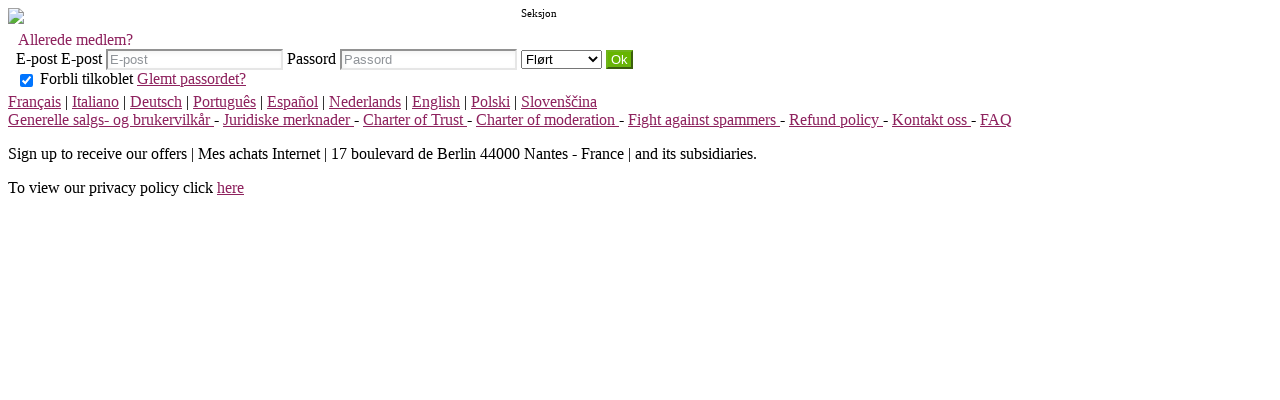

--- FILE ---
content_type: text/css;charset=UTF-8
request_url: https://rencontre.erotilink.com/light/style.php?style_id=367325&update=1638890872&v=25
body_size: 10975
content:
.AKForm.select {
  background-color: #ffffff;
  border-color: #e6e6e6;
  color: #464c55;
}
.AKForm.select .arrow {
  border-top-color: #464c55;
}
.AKForm.select .reset {
  background-color: #ffffff;
}
.AKForm.multiple .tag {
  background-color: #ffffff;
  border-color: #e6e6e6;
  color: #464c55;
}
.AKForm.multiple .tag a {
  color: #464c55;
}
.AKForm .noUi-background {
  background-color: #000000;
}
.AKForm .noUi-connect,
.AKForm .noUi-handle {
  background-color: #e6e6e6;
  color: #464c55;
}
.AKForm .noUi-handle-lower:before {
  border-right-color: #e6e6e6 !important;
}
.AKForm .noUi-handle-upper:before {
  border-left-color: #e6e6e6 !important;
}
.AKForm.range.single .noUi-handle-lower:before {
  border-top-color: #e6e6e6 !important;
}
.AKForm.checkbox {
  background-color: #ffffff;
  border-color: #e6e6e6;
  color: #464c55;
}
.AKForm.checkbox.selected {
  background-color: #ffffff;
}
.default-checkbox {
  background-color: #ffffff;
  border-color: #e6e6e6;
  color: #464c55;
}
input[type="text"],
input[type="email"],
input[type="tel"],
input[type="password"],
input[type="date"],
input[type="number"],
textarea,
.mobile-input-error {
  background-color: #ffffff;
  border-color: #e6e6e6;
  color: #464c55;
  box-shadow: inset 2px 2px 5px rgba(0, 0, 0, 0.05);
}
input[type="text"]::-webkit-input-placeholder,
input[type="email"]::-webkit-input-placeholder,
input[type="tel"]::-webkit-input-placeholder,
input[type="password"]::-webkit-input-placeholder,
input[type="date"]::-webkit-input-placeholder,
input[type="number"]::-webkit-input-placeholder,
textarea::-webkit-input-placeholder,
.mobile-input-error::-webkit-input-placeholder {
  color: rgba(70, 76, 85, 0.6);
}
input[type="text"]:-moz-placeholder,
input[type="email"]:-moz-placeholder,
input[type="tel"]:-moz-placeholder,
input[type="password"]:-moz-placeholder,
input[type="date"]:-moz-placeholder,
input[type="number"]:-moz-placeholder,
textarea:-moz-placeholder,
.mobile-input-error:-moz-placeholder {
  color: rgba(70, 76, 85, 0.6);
}
input[type="text"]::-moz-placeholder,
input[type="email"]::-moz-placeholder,
input[type="tel"]::-moz-placeholder,
input[type="password"]::-moz-placeholder,
input[type="date"]::-moz-placeholder,
input[type="number"]::-moz-placeholder,
textarea::-moz-placeholder,
.mobile-input-error::-moz-placeholder {
  color: rgba(70, 76, 85, 0.6);
}
input[type="text"]:-ms-input-placeholder,
input[type="email"]:-ms-input-placeholder,
input[type="tel"]:-ms-input-placeholder,
input[type="password"]:-ms-input-placeholder,
input[type="date"]:-ms-input-placeholder,
input[type="number"]:-ms-input-placeholder,
textarea:-ms-input-placeholder,
.mobile-input-error:-ms-input-placeholder {
  color: rgba(70, 76, 85, 0.6);
}
.description--description a {
  color: #000000;
}
body {
  background-color: #ffffff;
  color: #000000;
  background-repeat: initial;
  background-position: center top;
  background-size: initial;
}
body h1 {
  color: #000000;
}
body h2 {
  color: #8e225e;
}
body small,
body .small-color {
  color: #b6b7ba;
}
body hr {
  background-color: #ededed;
}
.link,
a,
.unlink {
  color: #8e225e;
}
.link.no-color,
a.no-color,
.unlink.no-color {
  color: #000000;
}
a {
  -webkit-transition: color 0.1s linear;
  -moz-transition: color 0.1s linear;
  -o-transition: color 0.1s linear;
  -ms-transition: color 0.1s linear;
  transition: color 0.1s linear;
}
a:not(.no-hover):hover {
  color: #933d6d;
  -webkit-transition: color 0.1s linear;
  -moz-transition: color 0.1s linear;
  -o-transition: color 0.1s linear;
  -ms-transition: color 0.1s linear;
  transition: color 0.1s linear;
}
#shortcuts-bar .nav-item a:not(.active) i {
  color: #000000;
}
#shortcuts-bar .hamburger .hamburger-box .hamburger-inner,
#shortcuts-bar .hamburger .hamburger-box .hamburger-inner:before,
#shortcuts-bar .hamburger .hamburger-box .hamburger-inner:after {
  background-color: #000000;
}
#shortcuts-bar #menu-search a {
  display: flex;
  justify-content: center;
  align-items: center;
}
#shortcuts-bar #menu-search a svg {
  height: 1.6rem;
}
#shortcuts-bar #menu-search a:not(.active) path {
  stroke: #000000;
}
#shortcuts-bar #menu-search a.active path {
  stroke: transparent;
  fill: #ff16a2;
}
#menu-bar,
.menu-bar-mobile {
  background-color: #ffffff;
  color: #000000;
  border-color: #e4e4e4;
  box-shadow: 0 0 5px rgba(0, 0, 0, 0.2);
}
#menu-bar a.menu-item,
.menu-bar-mobile a.menu-item,
#menu-bar .menu--container--general--item--title,
.menu-bar-mobile .menu--container--general--item--title,
#menu-bar .menu--container--popularity--item--title,
.menu-bar-mobile .menu--container--popularity--item--title {
  color: #000000;
}
#menu-bar .list-item--wrapper--bubble i,
.menu-bar-mobile .list-item--wrapper--bubble i {
  color: #e41e3f;
}
#menu-bar li.nav-item,
.menu-bar-mobile li.nav-item {
  border-color: #e4e4e4;
}
#menu-bar li.nav-item.active .menu-item,
.menu-bar-mobile li.nav-item.active .menu-item {
  background-color: #ececed;
  border-color: #d7d7d9;
}
#menu-bar li.nav-item.active .counter,
.menu-bar-mobile li.nav-item.active .counter {
  background-color: #ffffff;
  color: #000000;
}
#menu-bar .button,
.menu-bar-mobile .button,
#menu-bar button,
.menu-bar-mobile button {
  background-color: #ffffff;
  color: #464c55;
  border-color: #d9d9d9;
  background: -moz-linear-gradient(top, #ffffff 40%, #ededed 100%);
  background: -webkit-gradient(linear, left top, left bottom, color-stop(40%, #ffffff), color-stop(100%, #ededed));
  background: -webkit-linear-gradient(top, #ffffff 40%, 100% 100%);
  background: -o-linear-gradient(top, #ffffff 40%, #ededed 100%);
  background: -ms-linear-gradient(top, #ffffff 40%, #ededed 100%);
  background: linear-gradient(to bottom, #ffffff 40%, #ededed 100%);
  filter: progid:DXImageTransform.Microsoft.gradient(startColorstr=#ffffff, endColorstr=#ededed, GradientType=0);
}
#menu-bar .button:not(:disabled):hover,
.menu-bar-mobile .button:not(:disabled):hover,
#menu-bar button:not(:disabled):hover,
.menu-bar-mobile button:not(:disabled):hover {
  border-color: #dbdbdb;
  background: -moz-linear-gradient(top, #ffffff 40%, #dbdbdb 100%);
  background: -webkit-gradient(linear, left top, left bottom, color-stop(40%, #ffffff), color-stop(100%, #dbdbdb));
  background: -webkit-linear-gradient(top, #ffffff 40%, 100% 100%);
  background: -o-linear-gradient(top, #ffffff 40%, #dbdbdb 100%);
  background: -ms-linear-gradient(top, #ffffff 40%, #dbdbdb 100%);
  background: linear-gradient(to bottom, #ffffff 40%, #dbdbdb 100%);
  filter: progid:DXImageTransform.Microsoft.gradient(startColorstr=#ffffff, endColorstr=#dbdbdb, GradientType=0);
  text-shadow: 0 1px 0 #dbdbdb;
}
#menu-bar .button .ss-kiss,
.menu-bar-mobile .button .ss-kiss,
#menu-bar button .ss-kiss,
.menu-bar-mobile button .ss-kiss {
  background-image: url("/light/icons/?i=control-bar/kiss.png&c=%23464c55");
}
@media (-webkit-min-device-pixel-ratio: 2) {
  #menu-bar .button .ss-kiss,
  .menu-bar-mobile .button .ss-kiss,
  #menu-bar button .ss-kiss,
  .menu-bar-mobile button .ss-kiss {
    background-image: url("/light/icons/?i=control-bar/kiss-retina.png&c=%23464c55");
    background-size: 19px 11px;
  }
}
#menu-bar .button.good,
.menu-bar-mobile .button.good,
#menu-bar button.good,
.menu-bar-mobile button.good {
  background-color: #66b500;
  color: #ffffff;
  border-color: #6fb319;
  background: -moz-linear-gradient(top, #66b500 40%, #6ab40c 100%);
  background: -webkit-gradient(linear, left top, left bottom, color-stop(40%, #66b500), color-stop(100%, #6ab40c));
  background: -webkit-linear-gradient(top, #66b500 40%, 100% 100%);
  background: -o-linear-gradient(top, #66b500 40%, #6ab40c 100%);
  background: -ms-linear-gradient(top, #66b500 40%, #6ab40c 100%);
  background: linear-gradient(to bottom, #66b500 40%, #6ab40c 100%);
  filter: progid:DXImageTransform.Microsoft.gradient(startColorstr=#66b500, endColorstr=#6ab40c, GradientType=0);
}
#menu-bar .button.good:not(:disabled):hover,
.menu-bar-mobile .button.good:not(:disabled):hover,
#menu-bar button.good:not(:disabled):hover,
.menu-bar-mobile button.good:not(:disabled):hover {
  border-color: #6fb317;
  background: -moz-linear-gradient(top, #66b500 40%, #6fb317 100%);
  background: -webkit-gradient(linear, left top, left bottom, color-stop(40%, #66b500), color-stop(100%, #6fb317));
  background: -webkit-linear-gradient(top, #66b500 40%, 100% 100%);
  background: -o-linear-gradient(top, #66b500 40%, #6fb317 100%);
  background: -ms-linear-gradient(top, #66b500 40%, #6fb317 100%);
  background: linear-gradient(to bottom, #66b500 40%, #6fb317 100%);
  filter: progid:DXImageTransform.Microsoft.gradient(startColorstr=#66b500, endColorstr=#6fb317, GradientType=0);
  text-shadow: 0 1px 0 #6fb317;
}
#menu-bar .button.good .ss-kiss,
.menu-bar-mobile .button.good .ss-kiss,
#menu-bar button.good .ss-kiss,
.menu-bar-mobile button.good .ss-kiss {
  background-image: url("/light/icons/?i=control-bar/kiss.png&c=%23ffffff");
}
@media (-webkit-min-device-pixel-ratio: 2) {
  #menu-bar .button.good .ss-kiss,
  .menu-bar-mobile .button.good .ss-kiss,
  #menu-bar button.good .ss-kiss,
  .menu-bar-mobile button.good .ss-kiss {
    background-image: url("/light/icons/?i=control-bar/kiss-retina.png&c=%23ffffff");
    background-size: 19px 11px;
  }
}
#menu-bar .button.form,
.menu-bar-mobile .button.form,
#menu-bar button.form,
.menu-bar-mobile button.form {
  background-color: #383333;
  color: #ffffff;
  border-color: #4e4a4a;
  background: -moz-linear-gradient(top, #383333 40%, #423e3e 100%);
  background: -webkit-gradient(linear, left top, left bottom, color-stop(40%, #383333), color-stop(100%, #423e3e));
  background: -webkit-linear-gradient(top, #383333 40%, 100% 100%);
  background: -o-linear-gradient(top, #383333 40%, #423e3e 100%);
  background: -ms-linear-gradient(top, #383333 40%, #423e3e 100%);
  background: linear-gradient(to bottom, #383333 40%, #423e3e 100%);
  filter: progid:DXImageTransform.Microsoft.gradient(startColorstr=#383333, endColorstr=#423e3e, GradientType=0);
}
#menu-bar .button.form:not(:disabled):hover,
.menu-bar-mobile .button.form:not(:disabled):hover,
#menu-bar button.form:not(:disabled):hover,
.menu-bar-mobile button.form:not(:disabled):hover {
  border-color: #4c4848;
  background: -moz-linear-gradient(top, #383333 40%, #4c4848 100%);
  background: -webkit-gradient(linear, left top, left bottom, color-stop(40%, #383333), color-stop(100%, #4c4848));
  background: -webkit-linear-gradient(top, #383333 40%, 100% 100%);
  background: -o-linear-gradient(top, #383333 40%, #4c4848 100%);
  background: -ms-linear-gradient(top, #383333 40%, #4c4848 100%);
  background: linear-gradient(to bottom, #383333 40%, #4c4848 100%);
  filter: progid:DXImageTransform.Microsoft.gradient(startColorstr=#383333, endColorstr=#4c4848, GradientType=0);
  text-shadow: 0 1px 0 #4c4848;
}
#menu-bar .button.form .ss-kiss,
.menu-bar-mobile .button.form .ss-kiss,
#menu-bar button.form .ss-kiss,
.menu-bar-mobile button.form .ss-kiss {
  background-image: url("/light/icons/?i=control-bar/kiss.png&c=%23ffffff");
}
@media (-webkit-min-device-pixel-ratio: 2) {
  #menu-bar .button.form .ss-kiss,
  .menu-bar-mobile .button.form .ss-kiss,
  #menu-bar button.form .ss-kiss,
  .menu-bar-mobile button.form .ss-kiss {
    background-image: url("/light/icons/?i=control-bar/kiss-retina.png&c=%23ffffff");
    background-size: 19px 11px;
  }
}
#menu-bar .f_tooltip,
#control-bar .shortcuts .f_tooltip,
#shortcuts-bar .shortcuts .f_tooltip {
  background-color: transparent;
}
#menu-bar .f_tooltip:before,
#control-bar .shortcuts .f_tooltip:before,
#shortcuts-bar .shortcuts .f_tooltip:before {
  border-bottom-color: #ededed;
}
#menu-bar .f_tooltip:after,
#control-bar .shortcuts .f_tooltip:after,
#shortcuts-bar .shortcuts .f_tooltip:after {
  border-bottom-color: #ffffff;
}
.menu-profile .pseudo-nav:hover,
.menu-profile .pseudo-nav.open {
  background-color: #ededed;
  border-radius: 2px;
  cursor: pointer;
  text-decoration: none;
}
.counter {
  background-color: #e41e3f;
  color: #ffffff;
}
.counter.new {
  background-color: #e41e3f;
  color: #ffffff;
}
#menu-bar .nav-item .unviewed-counter,
#nav-container .unviewed-counter,
.menu-account .menu .unviewed-counter,
#menu-bar li.nav-item.active .unviewed-counter {
  background-color: #e41e3f;
  color: #ffffff;
}
#menu-bar .nav-item .counter.good,
#menu-bar .nav-item.active .counter.good {
  background-color: #66b500;
  color: #ffffff;
}
#control-bar.fixed {
  box-shadow: 0 0 15px rgba(0, 0, 0, 0.2);
}
#menu-search .ss-icon,
#menu-search.open .menu-item,
#menu-search.active .menu-item {
  color: #ff16a2;
}
#menu-messages .ss-icon,
#menu-messages.open .menu-item,
#menu-messages.active .menu-item {
  color: #ff16a2;
}
#menu-conquest .ss-icon,
#menu-pretender .ss-icon,
#menu-conquest.open .menu-item,
#menu-pretender.open .menu-item,
#menu-conquest.active .menu-item,
#menu-pretender.active .menu-item {
  color: #ff16a2;
}
#menu-favorites .ss-icon,
#menu-selection .ss-icon,
#menu-favorites.open .menu-item,
#menu-selection.open .menu-item,
#menu-favorites.active .menu-item,
#menu-selection.active .menu-item {
  color: #ff16a2;
}
#menu-my-access .ss-icon,
#menu-my-access.open .menu-item,
#menu-my-access.active .menu-item {
  color: #ff16a2;
}
#menu-visits .ss-icon,
#menu-visits.open .menu-item,
#menu-visits.active .menu-item {
  color: #ff16a2;
}
#ads-container .notification {
  background-color: #ededed;
}
.bloc {
  background-color: #ededed;
  color: #333333;
  border-color: #ffffff;
  background-image: url("/light/icons/?i=menu-left/corner.png&c=%23ff16a2");
}
.bloc h1 {
  color: #ff16a2;
}
.bloc h2 {
  color: #8e225e;
}
.bloc a:not(.no-color) {
  color: #8e225e;
}
.bloc a:not(.no-color):hover {
  color: #933d6d;
  background-color: #dedede;
}
.bloc small {
  color: initial;
}
.bloc .AKForm.select {
  background-color: #ffffff;
  border-color: #e6e6e6;
  color: #000000;
}
.bloc .AKForm.select .arrow {
  border-top-color: #000000;
}
.bloc .AKForm.select .reset {
  background-color: #ffffff;
}
.bloc .AKForm.multiple .tag {
  background-color: #ffffff;
  border-color: #e6e6e6;
  color: #000000;
}
.bloc .AKForm.multiple .tag a {
  color: #000000;
}
.bloc .AKForm .noUi-background {
  background-color: #333333;
}
.bloc .AKForm .noUi-connect,
.bloc .AKForm .noUi-handle {
  background-color: #e6e6e6;
  color: #000000;
}
.bloc .AKForm .noUi-handle-lower:before {
  border-right-color: #e6e6e6 !important;
}
.bloc .AKForm .noUi-handle-upper:before {
  border-left-color: #e6e6e6 !important;
}
.bloc .AKForm.range.single .noUi-handle-lower:before {
  border-top-color: #e6e6e6 !important;
}
.bloc .AKForm.checkbox {
  background-color: #ffffff;
  border-color: #e6e6e6;
  color: #000000;
}
.bloc .AKForm.checkbox.selected {
  background-color: #ffffff;
}
.bloc .default-checkbox {
  background-color: #ffffff;
  border-color: #e6e6e6;
  color: #000000;
}
.bloc input[type="text"],
.bloc input[type="email"],
.bloc input[type="tel"],
.bloc input[type="password"],
.bloc input[type="date"],
.bloc input[type="number"],
.bloc textarea,
.bloc .mobile-input-error {
  background-color: #ffffff;
  border-color: #e6e6e6;
  color: #000000;
  box-shadow: inset 2px 2px 5px rgba(0, 0, 0, 0.05);
}
.bloc input[type="text"]::-webkit-input-placeholder,
.bloc input[type="email"]::-webkit-input-placeholder,
.bloc input[type="tel"]::-webkit-input-placeholder,
.bloc input[type="password"]::-webkit-input-placeholder,
.bloc input[type="date"]::-webkit-input-placeholder,
.bloc input[type="number"]::-webkit-input-placeholder,
.bloc textarea::-webkit-input-placeholder,
.bloc .mobile-input-error::-webkit-input-placeholder {
  color: rgba(0, 0, 0, 0.6);
}
.bloc input[type="text"]:-moz-placeholder,
.bloc input[type="email"]:-moz-placeholder,
.bloc input[type="tel"]:-moz-placeholder,
.bloc input[type="password"]:-moz-placeholder,
.bloc input[type="date"]:-moz-placeholder,
.bloc input[type="number"]:-moz-placeholder,
.bloc textarea:-moz-placeholder,
.bloc .mobile-input-error:-moz-placeholder {
  color: rgba(0, 0, 0, 0.6);
}
.bloc input[type="text"]::-moz-placeholder,
.bloc input[type="email"]::-moz-placeholder,
.bloc input[type="tel"]::-moz-placeholder,
.bloc input[type="password"]::-moz-placeholder,
.bloc input[type="date"]::-moz-placeholder,
.bloc input[type="number"]::-moz-placeholder,
.bloc textarea::-moz-placeholder,
.bloc .mobile-input-error::-moz-placeholder {
  color: rgba(0, 0, 0, 0.6);
}
.bloc input[type="text"]:-ms-input-placeholder,
.bloc input[type="email"]:-ms-input-placeholder,
.bloc input[type="tel"]:-ms-input-placeholder,
.bloc input[type="password"]:-ms-input-placeholder,
.bloc input[type="date"]:-ms-input-placeholder,
.bloc input[type="number"]:-ms-input-placeholder,
.bloc textarea:-ms-input-placeholder,
.bloc .mobile-input-error:-ms-input-placeholder {
  color: rgba(0, 0, 0, 0.6);
}
.bloc > .separator,
.bloc > hr {
  background-color: #e0e0e0;
}
.bloc .button,
.bloc button {
  background-color: #ffffff;
  color: #464c55;
  border-color: #d9d9d9;
  background: -moz-linear-gradient(top, #ffffff 40%, #ededed 100%);
  background: -webkit-gradient(linear, left top, left bottom, color-stop(40%, #ffffff), color-stop(100%, #ededed));
  background: -webkit-linear-gradient(top, #ffffff 40%, 100% 100%);
  background: -o-linear-gradient(top, #ffffff 40%, #ededed 100%);
  background: -ms-linear-gradient(top, #ffffff 40%, #ededed 100%);
  background: linear-gradient(to bottom, #ffffff 40%, #ededed 100%);
  filter: progid:DXImageTransform.Microsoft.gradient(startColorstr=#ffffff, endColorstr=#ededed, GradientType=0);
}
.bloc .button:not(:disabled):hover,
.bloc button:not(:disabled):hover {
  border-color: #dbdbdb;
  background: -moz-linear-gradient(top, #ffffff 40%, #dbdbdb 100%);
  background: -webkit-gradient(linear, left top, left bottom, color-stop(40%, #ffffff), color-stop(100%, #dbdbdb));
  background: -webkit-linear-gradient(top, #ffffff 40%, 100% 100%);
  background: -o-linear-gradient(top, #ffffff 40%, #dbdbdb 100%);
  background: -ms-linear-gradient(top, #ffffff 40%, #dbdbdb 100%);
  background: linear-gradient(to bottom, #ffffff 40%, #dbdbdb 100%);
  filter: progid:DXImageTransform.Microsoft.gradient(startColorstr=#ffffff, endColorstr=#dbdbdb, GradientType=0);
  text-shadow: 0 1px 0 #dbdbdb;
}
.bloc .button .ss-kiss,
.bloc button .ss-kiss {
  background-image: url("/light/icons/?i=control-bar/kiss.png&c=%23464c55");
}
@media (-webkit-min-device-pixel-ratio: 2) {
  .bloc .button .ss-kiss,
  .bloc button .ss-kiss {
    background-image: url("/light/icons/?i=control-bar/kiss-retina.png&c=%23464c55");
    background-size: 19px 11px;
  }
}
.bloc .button.good,
.bloc button.good {
  background-color: #66b500;
  color: #ffffff;
  border-color: #6fb319;
  background: -moz-linear-gradient(top, #66b500 40%, #6ab40c 100%);
  background: -webkit-gradient(linear, left top, left bottom, color-stop(40%, #66b500), color-stop(100%, #6ab40c));
  background: -webkit-linear-gradient(top, #66b500 40%, 100% 100%);
  background: -o-linear-gradient(top, #66b500 40%, #6ab40c 100%);
  background: -ms-linear-gradient(top, #66b500 40%, #6ab40c 100%);
  background: linear-gradient(to bottom, #66b500 40%, #6ab40c 100%);
  filter: progid:DXImageTransform.Microsoft.gradient(startColorstr=#66b500, endColorstr=#6ab40c, GradientType=0);
}
.bloc .button.good:not(:disabled):hover,
.bloc button.good:not(:disabled):hover {
  border-color: #6fb317;
  background: -moz-linear-gradient(top, #66b500 40%, #6fb317 100%);
  background: -webkit-gradient(linear, left top, left bottom, color-stop(40%, #66b500), color-stop(100%, #6fb317));
  background: -webkit-linear-gradient(top, #66b500 40%, 100% 100%);
  background: -o-linear-gradient(top, #66b500 40%, #6fb317 100%);
  background: -ms-linear-gradient(top, #66b500 40%, #6fb317 100%);
  background: linear-gradient(to bottom, #66b500 40%, #6fb317 100%);
  filter: progid:DXImageTransform.Microsoft.gradient(startColorstr=#66b500, endColorstr=#6fb317, GradientType=0);
  text-shadow: 0 1px 0 #6fb317;
}
.bloc .button.good .ss-kiss,
.bloc button.good .ss-kiss {
  background-image: url("/light/icons/?i=control-bar/kiss.png&c=%23ffffff");
}
@media (-webkit-min-device-pixel-ratio: 2) {
  .bloc .button.good .ss-kiss,
  .bloc button.good .ss-kiss {
    background-image: url("/light/icons/?i=control-bar/kiss-retina.png&c=%23ffffff");
    background-size: 19px 11px;
  }
}
.bloc .button.form,
.bloc button.form {
  background-color: #383333;
  color: #ffffff;
  border-color: #4e4a4a;
  background: -moz-linear-gradient(top, #383333 40%, #423e3e 100%);
  background: -webkit-gradient(linear, left top, left bottom, color-stop(40%, #383333), color-stop(100%, #423e3e));
  background: -webkit-linear-gradient(top, #383333 40%, 100% 100%);
  background: -o-linear-gradient(top, #383333 40%, #423e3e 100%);
  background: -ms-linear-gradient(top, #383333 40%, #423e3e 100%);
  background: linear-gradient(to bottom, #383333 40%, #423e3e 100%);
  filter: progid:DXImageTransform.Microsoft.gradient(startColorstr=#383333, endColorstr=#423e3e, GradientType=0);
}
.bloc .button.form:not(:disabled):hover,
.bloc button.form:not(:disabled):hover {
  border-color: #4c4848;
  background: -moz-linear-gradient(top, #383333 40%, #4c4848 100%);
  background: -webkit-gradient(linear, left top, left bottom, color-stop(40%, #383333), color-stop(100%, #4c4848));
  background: -webkit-linear-gradient(top, #383333 40%, 100% 100%);
  background: -o-linear-gradient(top, #383333 40%, #4c4848 100%);
  background: -ms-linear-gradient(top, #383333 40%, #4c4848 100%);
  background: linear-gradient(to bottom, #383333 40%, #4c4848 100%);
  filter: progid:DXImageTransform.Microsoft.gradient(startColorstr=#383333, endColorstr=#4c4848, GradientType=0);
  text-shadow: 0 1px 0 #4c4848;
}
.bloc .button.form .ss-kiss,
.bloc button.form .ss-kiss {
  background-image: url("/light/icons/?i=control-bar/kiss.png&c=%23ffffff");
}
@media (-webkit-min-device-pixel-ratio: 2) {
  .bloc .button.form .ss-kiss,
  .bloc button.form .ss-kiss {
    background-image: url("/light/icons/?i=control-bar/kiss-retina.png&c=%23ffffff");
    background-size: 19px 11px;
  }
}
.bloc ul.links li a {
  color: #000000;
}
.bloc ul.links li a:hover {
  color: #000000;
}
.bloc ul.links li.selected a {
  color: #ff16a2;
}
.bloc-border-color {
  border-color: #ededed;
}
body.isTouch #bottom-menu {
  color: #464c55;
  background-color: #ffffff;
}
body.isTouch #bottom-menu:empty {
  box-shadow: none;
  background: none;
}
body.isTouch #bottom-menu .profile picture {
  border: 1px solid #464c55;
}
body.isTouch #bottom-menu .selected picture {
  border-color: initial;
}
body.isTouch #bottom-menu #action-button {
  box-shadow: 0px 4px 4px #ededed;
}
body.isTouch #bottom-menu #users-menu .users-menu-item {
  border: 1px solid #e4e4e4;
  box-shadow: 0px 4px 4px #ededed;
}
body.isTouch .users-overlay {
  background-color: rdarken(#ffffff, 10%);
}
body.isTouch section[scope='snap-bottom-menu'] {
  background-color: #ffffff;
  color: #000000;
  border-color: #ededed;
  border-bottom: 1px solid #e4e4e4;
}
body.isTouch section[scope='snap-bottom-menu'] .active {
  color: #ff16a2 !important;
}
#control-bar,
.control-bar,
#shortcuts-bar {
  color: #000000;
  background-color: #ffffff;
  border-color: #e4e4e4;
}
#control-bar h1,
.control-bar h1,
#shortcuts-bar h1 {
  color: #000000;
}
#control-bar h1 .i,
.control-bar h1 .i,
#shortcuts-bar h1 .i {
  color: initial;
}
#control-bar h2,
.control-bar h2,
#shortcuts-bar h2 {
  color: #ff16a2;
}
#control-bar .AKForm.select,
.control-bar .AKForm.select,
#shortcuts-bar .AKForm.select {
  background-color: #ffffff;
  border-color: #e6e6e6;
  color: #464c55;
}
#control-bar .AKForm.select .arrow,
.control-bar .AKForm.select .arrow,
#shortcuts-bar .AKForm.select .arrow {
  border-top-color: #464c55;
}
#control-bar .AKForm.select .reset,
.control-bar .AKForm.select .reset,
#shortcuts-bar .AKForm.select .reset {
  background-color: #ffffff;
}
#control-bar .AKForm.multiple .tag,
.control-bar .AKForm.multiple .tag,
#shortcuts-bar .AKForm.multiple .tag {
  background-color: #ffffff;
  border-color: #e6e6e6;
  color: #464c55;
}
#control-bar .AKForm.multiple .tag a,
.control-bar .AKForm.multiple .tag a,
#shortcuts-bar .AKForm.multiple .tag a {
  color: #464c55;
}
#control-bar .AKForm .noUi-background,
.control-bar .AKForm .noUi-background,
#shortcuts-bar .AKForm .noUi-background {
  background-color: #000000;
}
#control-bar .AKForm .noUi-connect,
.control-bar .AKForm .noUi-connect,
#shortcuts-bar .AKForm .noUi-connect,
#control-bar .AKForm .noUi-handle,
.control-bar .AKForm .noUi-handle,
#shortcuts-bar .AKForm .noUi-handle {
  background-color: #e6e6e6;
  color: #464c55;
}
#control-bar .AKForm .noUi-handle-lower:before,
.control-bar .AKForm .noUi-handle-lower:before,
#shortcuts-bar .AKForm .noUi-handle-lower:before {
  border-right-color: #e6e6e6 !important;
}
#control-bar .AKForm .noUi-handle-upper:before,
.control-bar .AKForm .noUi-handle-upper:before,
#shortcuts-bar .AKForm .noUi-handle-upper:before {
  border-left-color: #e6e6e6 !important;
}
#control-bar .AKForm.range.single .noUi-handle-lower:before,
.control-bar .AKForm.range.single .noUi-handle-lower:before,
#shortcuts-bar .AKForm.range.single .noUi-handle-lower:before {
  border-top-color: #e6e6e6 !important;
}
#control-bar .AKForm.checkbox,
.control-bar .AKForm.checkbox,
#shortcuts-bar .AKForm.checkbox {
  background-color: #ffffff;
  border-color: #e6e6e6;
  color: #464c55;
}
#control-bar .AKForm.checkbox.selected,
.control-bar .AKForm.checkbox.selected,
#shortcuts-bar .AKForm.checkbox.selected {
  background-color: #ffffff;
}
#control-bar .default-checkbox,
.control-bar .default-checkbox,
#shortcuts-bar .default-checkbox {
  background-color: #ffffff;
  border-color: #e6e6e6;
  color: #464c55;
}
#control-bar input[type="text"],
.control-bar input[type="text"],
#shortcuts-bar input[type="text"],
#control-bar input[type="email"],
.control-bar input[type="email"],
#shortcuts-bar input[type="email"],
#control-bar input[type="tel"],
.control-bar input[type="tel"],
#shortcuts-bar input[type="tel"],
#control-bar input[type="password"],
.control-bar input[type="password"],
#shortcuts-bar input[type="password"],
#control-bar input[type="date"],
.control-bar input[type="date"],
#shortcuts-bar input[type="date"],
#control-bar input[type="number"],
.control-bar input[type="number"],
#shortcuts-bar input[type="number"],
#control-bar textarea,
.control-bar textarea,
#shortcuts-bar textarea,
#control-bar .mobile-input-error,
.control-bar .mobile-input-error,
#shortcuts-bar .mobile-input-error {
  background-color: #ffffff;
  border-color: #e6e6e6;
  color: #464c55;
  box-shadow: inset 2px 2px 5px rgba(0, 0, 0, 0.05);
}
#control-bar input[type="text"]::-webkit-input-placeholder,
.control-bar input[type="text"]::-webkit-input-placeholder,
#shortcuts-bar input[type="text"]::-webkit-input-placeholder,
#control-bar input[type="email"]::-webkit-input-placeholder,
.control-bar input[type="email"]::-webkit-input-placeholder,
#shortcuts-bar input[type="email"]::-webkit-input-placeholder,
#control-bar input[type="tel"]::-webkit-input-placeholder,
.control-bar input[type="tel"]::-webkit-input-placeholder,
#shortcuts-bar input[type="tel"]::-webkit-input-placeholder,
#control-bar input[type="password"]::-webkit-input-placeholder,
.control-bar input[type="password"]::-webkit-input-placeholder,
#shortcuts-bar input[type="password"]::-webkit-input-placeholder,
#control-bar input[type="date"]::-webkit-input-placeholder,
.control-bar input[type="date"]::-webkit-input-placeholder,
#shortcuts-bar input[type="date"]::-webkit-input-placeholder,
#control-bar input[type="number"]::-webkit-input-placeholder,
.control-bar input[type="number"]::-webkit-input-placeholder,
#shortcuts-bar input[type="number"]::-webkit-input-placeholder,
#control-bar textarea::-webkit-input-placeholder,
.control-bar textarea::-webkit-input-placeholder,
#shortcuts-bar textarea::-webkit-input-placeholder,
#control-bar .mobile-input-error::-webkit-input-placeholder,
.control-bar .mobile-input-error::-webkit-input-placeholder,
#shortcuts-bar .mobile-input-error::-webkit-input-placeholder {
  color: rgba(70, 76, 85, 0.6);
}
#control-bar input[type="text"]:-moz-placeholder,
.control-bar input[type="text"]:-moz-placeholder,
#shortcuts-bar input[type="text"]:-moz-placeholder,
#control-bar input[type="email"]:-moz-placeholder,
.control-bar input[type="email"]:-moz-placeholder,
#shortcuts-bar input[type="email"]:-moz-placeholder,
#control-bar input[type="tel"]:-moz-placeholder,
.control-bar input[type="tel"]:-moz-placeholder,
#shortcuts-bar input[type="tel"]:-moz-placeholder,
#control-bar input[type="password"]:-moz-placeholder,
.control-bar input[type="password"]:-moz-placeholder,
#shortcuts-bar input[type="password"]:-moz-placeholder,
#control-bar input[type="date"]:-moz-placeholder,
.control-bar input[type="date"]:-moz-placeholder,
#shortcuts-bar input[type="date"]:-moz-placeholder,
#control-bar input[type="number"]:-moz-placeholder,
.control-bar input[type="number"]:-moz-placeholder,
#shortcuts-bar input[type="number"]:-moz-placeholder,
#control-bar textarea:-moz-placeholder,
.control-bar textarea:-moz-placeholder,
#shortcuts-bar textarea:-moz-placeholder,
#control-bar .mobile-input-error:-moz-placeholder,
.control-bar .mobile-input-error:-moz-placeholder,
#shortcuts-bar .mobile-input-error:-moz-placeholder {
  color: rgba(70, 76, 85, 0.6);
}
#control-bar input[type="text"]::-moz-placeholder,
.control-bar input[type="text"]::-moz-placeholder,
#shortcuts-bar input[type="text"]::-moz-placeholder,
#control-bar input[type="email"]::-moz-placeholder,
.control-bar input[type="email"]::-moz-placeholder,
#shortcuts-bar input[type="email"]::-moz-placeholder,
#control-bar input[type="tel"]::-moz-placeholder,
.control-bar input[type="tel"]::-moz-placeholder,
#shortcuts-bar input[type="tel"]::-moz-placeholder,
#control-bar input[type="password"]::-moz-placeholder,
.control-bar input[type="password"]::-moz-placeholder,
#shortcuts-bar input[type="password"]::-moz-placeholder,
#control-bar input[type="date"]::-moz-placeholder,
.control-bar input[type="date"]::-moz-placeholder,
#shortcuts-bar input[type="date"]::-moz-placeholder,
#control-bar input[type="number"]::-moz-placeholder,
.control-bar input[type="number"]::-moz-placeholder,
#shortcuts-bar input[type="number"]::-moz-placeholder,
#control-bar textarea::-moz-placeholder,
.control-bar textarea::-moz-placeholder,
#shortcuts-bar textarea::-moz-placeholder,
#control-bar .mobile-input-error::-moz-placeholder,
.control-bar .mobile-input-error::-moz-placeholder,
#shortcuts-bar .mobile-input-error::-moz-placeholder {
  color: rgba(70, 76, 85, 0.6);
}
#control-bar input[type="text"]:-ms-input-placeholder,
.control-bar input[type="text"]:-ms-input-placeholder,
#shortcuts-bar input[type="text"]:-ms-input-placeholder,
#control-bar input[type="email"]:-ms-input-placeholder,
.control-bar input[type="email"]:-ms-input-placeholder,
#shortcuts-bar input[type="email"]:-ms-input-placeholder,
#control-bar input[type="tel"]:-ms-input-placeholder,
.control-bar input[type="tel"]:-ms-input-placeholder,
#shortcuts-bar input[type="tel"]:-ms-input-placeholder,
#control-bar input[type="password"]:-ms-input-placeholder,
.control-bar input[type="password"]:-ms-input-placeholder,
#shortcuts-bar input[type="password"]:-ms-input-placeholder,
#control-bar input[type="date"]:-ms-input-placeholder,
.control-bar input[type="date"]:-ms-input-placeholder,
#shortcuts-bar input[type="date"]:-ms-input-placeholder,
#control-bar input[type="number"]:-ms-input-placeholder,
.control-bar input[type="number"]:-ms-input-placeholder,
#shortcuts-bar input[type="number"]:-ms-input-placeholder,
#control-bar textarea:-ms-input-placeholder,
.control-bar textarea:-ms-input-placeholder,
#shortcuts-bar textarea:-ms-input-placeholder,
#control-bar .mobile-input-error:-ms-input-placeholder,
.control-bar .mobile-input-error:-ms-input-placeholder,
#shortcuts-bar .mobile-input-error:-ms-input-placeholder {
  color: rgba(70, 76, 85, 0.6);
}
#control-bar .button,
.control-bar .button,
#shortcuts-bar .button,
#control-bar button,
.control-bar button,
#shortcuts-bar button {
  background-color: #ffffff;
  color: #464c55;
  border-color: #d9d9d9;
  background: -moz-linear-gradient(top, #ffffff 40%, #ededed 100%);
  background: -webkit-gradient(linear, left top, left bottom, color-stop(40%, #ffffff), color-stop(100%, #ededed));
  background: -webkit-linear-gradient(top, #ffffff 40%, 100% 100%);
  background: -o-linear-gradient(top, #ffffff 40%, #ededed 100%);
  background: -ms-linear-gradient(top, #ffffff 40%, #ededed 100%);
  background: linear-gradient(to bottom, #ffffff 40%, #ededed 100%);
  filter: progid:DXImageTransform.Microsoft.gradient(startColorstr=#ffffff, endColorstr=#ededed, GradientType=0);
}
#control-bar .button:not(:disabled):hover,
.control-bar .button:not(:disabled):hover,
#shortcuts-bar .button:not(:disabled):hover,
#control-bar button:not(:disabled):hover,
.control-bar button:not(:disabled):hover,
#shortcuts-bar button:not(:disabled):hover {
  border-color: #dbdbdb;
  background: -moz-linear-gradient(top, #ffffff 40%, #dbdbdb 100%);
  background: -webkit-gradient(linear, left top, left bottom, color-stop(40%, #ffffff), color-stop(100%, #dbdbdb));
  background: -webkit-linear-gradient(top, #ffffff 40%, 100% 100%);
  background: -o-linear-gradient(top, #ffffff 40%, #dbdbdb 100%);
  background: -ms-linear-gradient(top, #ffffff 40%, #dbdbdb 100%);
  background: linear-gradient(to bottom, #ffffff 40%, #dbdbdb 100%);
  filter: progid:DXImageTransform.Microsoft.gradient(startColorstr=#ffffff, endColorstr=#dbdbdb, GradientType=0);
  text-shadow: 0 1px 0 #dbdbdb;
}
#control-bar .button .ss-kiss,
.control-bar .button .ss-kiss,
#shortcuts-bar .button .ss-kiss,
#control-bar button .ss-kiss,
.control-bar button .ss-kiss,
#shortcuts-bar button .ss-kiss {
  background-image: url("/light/icons/?i=control-bar/kiss.png&c=%23464c55");
}
@media (-webkit-min-device-pixel-ratio: 2) {
  #control-bar .button .ss-kiss,
  .control-bar .button .ss-kiss,
  #shortcuts-bar .button .ss-kiss,
  #control-bar button .ss-kiss,
  .control-bar button .ss-kiss,
  #shortcuts-bar button .ss-kiss {
    background-image: url("/light/icons/?i=control-bar/kiss-retina.png&c=%23464c55");
    background-size: 19px 11px;
  }
}
#control-bar .button.good,
.control-bar .button.good,
#shortcuts-bar .button.good,
#control-bar button.good,
.control-bar button.good,
#shortcuts-bar button.good {
  background-color: #66b500;
  color: #ffffff;
  border-color: #6fb319;
  background: -moz-linear-gradient(top, #66b500 40%, #6ab40c 100%);
  background: -webkit-gradient(linear, left top, left bottom, color-stop(40%, #66b500), color-stop(100%, #6ab40c));
  background: -webkit-linear-gradient(top, #66b500 40%, 100% 100%);
  background: -o-linear-gradient(top, #66b500 40%, #6ab40c 100%);
  background: -ms-linear-gradient(top, #66b500 40%, #6ab40c 100%);
  background: linear-gradient(to bottom, #66b500 40%, #6ab40c 100%);
  filter: progid:DXImageTransform.Microsoft.gradient(startColorstr=#66b500, endColorstr=#6ab40c, GradientType=0);
}
#control-bar .button.good:not(:disabled):hover,
.control-bar .button.good:not(:disabled):hover,
#shortcuts-bar .button.good:not(:disabled):hover,
#control-bar button.good:not(:disabled):hover,
.control-bar button.good:not(:disabled):hover,
#shortcuts-bar button.good:not(:disabled):hover {
  border-color: #6fb317;
  background: -moz-linear-gradient(top, #66b500 40%, #6fb317 100%);
  background: -webkit-gradient(linear, left top, left bottom, color-stop(40%, #66b500), color-stop(100%, #6fb317));
  background: -webkit-linear-gradient(top, #66b500 40%, 100% 100%);
  background: -o-linear-gradient(top, #66b500 40%, #6fb317 100%);
  background: -ms-linear-gradient(top, #66b500 40%, #6fb317 100%);
  background: linear-gradient(to bottom, #66b500 40%, #6fb317 100%);
  filter: progid:DXImageTransform.Microsoft.gradient(startColorstr=#66b500, endColorstr=#6fb317, GradientType=0);
  text-shadow: 0 1px 0 #6fb317;
}
#control-bar .button.good .ss-kiss,
.control-bar .button.good .ss-kiss,
#shortcuts-bar .button.good .ss-kiss,
#control-bar button.good .ss-kiss,
.control-bar button.good .ss-kiss,
#shortcuts-bar button.good .ss-kiss {
  background-image: url("/light/icons/?i=control-bar/kiss.png&c=%23ffffff");
}
@media (-webkit-min-device-pixel-ratio: 2) {
  #control-bar .button.good .ss-kiss,
  .control-bar .button.good .ss-kiss,
  #shortcuts-bar .button.good .ss-kiss,
  #control-bar button.good .ss-kiss,
  .control-bar button.good .ss-kiss,
  #shortcuts-bar button.good .ss-kiss {
    background-image: url("/light/icons/?i=control-bar/kiss-retina.png&c=%23ffffff");
    background-size: 19px 11px;
  }
}
#control-bar .button.form,
.control-bar .button.form,
#shortcuts-bar .button.form,
#control-bar button.form,
.control-bar button.form,
#shortcuts-bar button.form {
  background-color: #383333;
  color: #ffffff;
  border-color: #4e4a4a;
  background: -moz-linear-gradient(top, #383333 40%, #423e3e 100%);
  background: -webkit-gradient(linear, left top, left bottom, color-stop(40%, #383333), color-stop(100%, #423e3e));
  background: -webkit-linear-gradient(top, #383333 40%, 100% 100%);
  background: -o-linear-gradient(top, #383333 40%, #423e3e 100%);
  background: -ms-linear-gradient(top, #383333 40%, #423e3e 100%);
  background: linear-gradient(to bottom, #383333 40%, #423e3e 100%);
  filter: progid:DXImageTransform.Microsoft.gradient(startColorstr=#383333, endColorstr=#423e3e, GradientType=0);
}
#control-bar .button.form:not(:disabled):hover,
.control-bar .button.form:not(:disabled):hover,
#shortcuts-bar .button.form:not(:disabled):hover,
#control-bar button.form:not(:disabled):hover,
.control-bar button.form:not(:disabled):hover,
#shortcuts-bar button.form:not(:disabled):hover {
  border-color: #4c4848;
  background: -moz-linear-gradient(top, #383333 40%, #4c4848 100%);
  background: -webkit-gradient(linear, left top, left bottom, color-stop(40%, #383333), color-stop(100%, #4c4848));
  background: -webkit-linear-gradient(top, #383333 40%, 100% 100%);
  background: -o-linear-gradient(top, #383333 40%, #4c4848 100%);
  background: -ms-linear-gradient(top, #383333 40%, #4c4848 100%);
  background: linear-gradient(to bottom, #383333 40%, #4c4848 100%);
  filter: progid:DXImageTransform.Microsoft.gradient(startColorstr=#383333, endColorstr=#4c4848, GradientType=0);
  text-shadow: 0 1px 0 #4c4848;
}
#control-bar .button.form .ss-kiss,
.control-bar .button.form .ss-kiss,
#shortcuts-bar .button.form .ss-kiss,
#control-bar button.form .ss-kiss,
.control-bar button.form .ss-kiss,
#shortcuts-bar button.form .ss-kiss {
  background-image: url("/light/icons/?i=control-bar/kiss.png&c=%23ffffff");
}
@media (-webkit-min-device-pixel-ratio: 2) {
  #control-bar .button.form .ss-kiss,
  .control-bar .button.form .ss-kiss,
  #shortcuts-bar .button.form .ss-kiss,
  #control-bar button.form .ss-kiss,
  .control-bar button.form .ss-kiss,
  #shortcuts-bar button.form .ss-kiss {
    background-image: url("/light/icons/?i=control-bar/kiss-retina.png&c=%23ffffff");
    background-size: 19px 11px;
  }
}
#control-bar .button.item-message,
.control-bar .button.item-message,
#shortcuts-bar .button.item-message,
#control-bar button.item-message,
.control-bar button.item-message,
#shortcuts-bar button.item-message {
  background-color: #ff16a2;
  color: #ffffff;
  border-color: #ea249b;
  background: -moz-linear-gradient(top, #ff16a2 40%, #f51d9f 100%);
  background: -webkit-gradient(linear, left top, left bottom, color-stop(40%, #ff16a2), color-stop(100%, #f51d9f));
  background: -webkit-linear-gradient(top, #ff16a2 40%, 100% 100%);
  background: -o-linear-gradient(top, #ff16a2 40%, #f51d9f 100%);
  background: -ms-linear-gradient(top, #ff16a2 40%, #f51d9f 100%);
  background: linear-gradient(to bottom, #ff16a2 40%, #f51d9f 100%);
  filter: progid:DXImageTransform.Microsoft.gradient(startColorstr=#ff16a2, endColorstr=#f51d9f, GradientType=0);
}
#control-bar .button.item-message:not(:disabled):hover,
.control-bar .button.item-message:not(:disabled):hover,
#shortcuts-bar .button.item-message:not(:disabled):hover,
#control-bar button.item-message:not(:disabled):hover,
.control-bar button.item-message:not(:disabled):hover,
#shortcuts-bar button.item-message:not(:disabled):hover {
  border-color: #ec239c;
  background: -moz-linear-gradient(top, #ff16a2 40%, #ec239c 100%);
  background: -webkit-gradient(linear, left top, left bottom, color-stop(40%, #ff16a2), color-stop(100%, #ec239c));
  background: -webkit-linear-gradient(top, #ff16a2 40%, 100% 100%);
  background: -o-linear-gradient(top, #ff16a2 40%, #ec239c 100%);
  background: -ms-linear-gradient(top, #ff16a2 40%, #ec239c 100%);
  background: linear-gradient(to bottom, #ff16a2 40%, #ec239c 100%);
  filter: progid:DXImageTransform.Microsoft.gradient(startColorstr=#ff16a2, endColorstr=#ec239c, GradientType=0);
  text-shadow: 0 1px 0 #ec239c;
}
#control-bar .button.item-message .ss-kiss,
.control-bar .button.item-message .ss-kiss,
#shortcuts-bar .button.item-message .ss-kiss,
#control-bar button.item-message .ss-kiss,
.control-bar button.item-message .ss-kiss,
#shortcuts-bar button.item-message .ss-kiss {
  background-image: url("/light/icons/?i=control-bar/kiss.png&c=%23ffffff");
}
@media (-webkit-min-device-pixel-ratio: 2) {
  #control-bar .button.item-message .ss-kiss,
  .control-bar .button.item-message .ss-kiss,
  #shortcuts-bar .button.item-message .ss-kiss,
  #control-bar button.item-message .ss-kiss,
  .control-bar button.item-message .ss-kiss,
  #shortcuts-bar button.item-message .ss-kiss {
    background-image: url("/light/icons/?i=control-bar/kiss-retina.png&c=%23ffffff");
    background-size: 19px 11px;
  }
}
#control-bar .button.item-fanbox.selected,
.control-bar .button.item-fanbox.selected,
#shortcuts-bar .button.item-fanbox.selected,
#control-bar button.item-fanbox.selected,
.control-bar button.item-fanbox.selected,
#shortcuts-bar button.item-fanbox.selected {
  background-color: #ff16a2;
  color: #ffffff;
  border-color: #ea249b;
  background: -moz-linear-gradient(top, #ff16a2 40%, #f51d9f 100%);
  background: -webkit-gradient(linear, left top, left bottom, color-stop(40%, #ff16a2), color-stop(100%, #f51d9f));
  background: -webkit-linear-gradient(top, #ff16a2 40%, 100% 100%);
  background: -o-linear-gradient(top, #ff16a2 40%, #f51d9f 100%);
  background: -ms-linear-gradient(top, #ff16a2 40%, #f51d9f 100%);
  background: linear-gradient(to bottom, #ff16a2 40%, #f51d9f 100%);
  filter: progid:DXImageTransform.Microsoft.gradient(startColorstr=#ff16a2, endColorstr=#f51d9f, GradientType=0);
}
#control-bar .button.item-fanbox.selected:not(:disabled):hover,
.control-bar .button.item-fanbox.selected:not(:disabled):hover,
#shortcuts-bar .button.item-fanbox.selected:not(:disabled):hover,
#control-bar button.item-fanbox.selected:not(:disabled):hover,
.control-bar button.item-fanbox.selected:not(:disabled):hover,
#shortcuts-bar button.item-fanbox.selected:not(:disabled):hover {
  border-color: #ec239c;
  background: -moz-linear-gradient(top, #ff16a2 40%, #ec239c 100%);
  background: -webkit-gradient(linear, left top, left bottom, color-stop(40%, #ff16a2), color-stop(100%, #ec239c));
  background: -webkit-linear-gradient(top, #ff16a2 40%, 100% 100%);
  background: -o-linear-gradient(top, #ff16a2 40%, #ec239c 100%);
  background: -ms-linear-gradient(top, #ff16a2 40%, #ec239c 100%);
  background: linear-gradient(to bottom, #ff16a2 40%, #ec239c 100%);
  filter: progid:DXImageTransform.Microsoft.gradient(startColorstr=#ff16a2, endColorstr=#ec239c, GradientType=0);
  text-shadow: 0 1px 0 #ec239c;
}
#control-bar .button.item-fanbox.selected .ss-kiss,
.control-bar .button.item-fanbox.selected .ss-kiss,
#shortcuts-bar .button.item-fanbox.selected .ss-kiss,
#control-bar button.item-fanbox.selected .ss-kiss,
.control-bar button.item-fanbox.selected .ss-kiss,
#shortcuts-bar button.item-fanbox.selected .ss-kiss {
  background-image: url("/light/icons/?i=control-bar/kiss.png&c=%23ffffff");
}
@media (-webkit-min-device-pixel-ratio: 2) {
  #control-bar .button.item-fanbox.selected .ss-kiss,
  .control-bar .button.item-fanbox.selected .ss-kiss,
  #shortcuts-bar .button.item-fanbox.selected .ss-kiss,
  #control-bar button.item-fanbox.selected .ss-kiss,
  .control-bar button.item-fanbox.selected .ss-kiss,
  #shortcuts-bar button.item-fanbox.selected .ss-kiss {
    background-image: url("/light/icons/?i=control-bar/kiss-retina.png&c=%23ffffff");
    background-size: 19px 11px;
  }
}
#control-bar .button.item-kiss.selected,
.control-bar .button.item-kiss.selected,
#shortcuts-bar .button.item-kiss.selected,
#control-bar button.item-kiss.selected,
.control-bar button.item-kiss.selected,
#shortcuts-bar button.item-kiss.selected {
  background-color: #ff16a2;
  color: #ffffff;
  border-color: #ea249b;
  background: -moz-linear-gradient(top, #ff16a2 40%, #f51d9f 100%);
  background: -webkit-gradient(linear, left top, left bottom, color-stop(40%, #ff16a2), color-stop(100%, #f51d9f));
  background: -webkit-linear-gradient(top, #ff16a2 40%, 100% 100%);
  background: -o-linear-gradient(top, #ff16a2 40%, #f51d9f 100%);
  background: -ms-linear-gradient(top, #ff16a2 40%, #f51d9f 100%);
  background: linear-gradient(to bottom, #ff16a2 40%, #f51d9f 100%);
  filter: progid:DXImageTransform.Microsoft.gradient(startColorstr=#ff16a2, endColorstr=#f51d9f, GradientType=0);
}
#control-bar .button.item-kiss.selected:not(:disabled):hover,
.control-bar .button.item-kiss.selected:not(:disabled):hover,
#shortcuts-bar .button.item-kiss.selected:not(:disabled):hover,
#control-bar button.item-kiss.selected:not(:disabled):hover,
.control-bar button.item-kiss.selected:not(:disabled):hover,
#shortcuts-bar button.item-kiss.selected:not(:disabled):hover {
  border-color: #ec239c;
  background: -moz-linear-gradient(top, #ff16a2 40%, #ec239c 100%);
  background: -webkit-gradient(linear, left top, left bottom, color-stop(40%, #ff16a2), color-stop(100%, #ec239c));
  background: -webkit-linear-gradient(top, #ff16a2 40%, 100% 100%);
  background: -o-linear-gradient(top, #ff16a2 40%, #ec239c 100%);
  background: -ms-linear-gradient(top, #ff16a2 40%, #ec239c 100%);
  background: linear-gradient(to bottom, #ff16a2 40%, #ec239c 100%);
  filter: progid:DXImageTransform.Microsoft.gradient(startColorstr=#ff16a2, endColorstr=#ec239c, GradientType=0);
  text-shadow: 0 1px 0 #ec239c;
}
#control-bar .button.item-kiss.selected .ss-kiss,
.control-bar .button.item-kiss.selected .ss-kiss,
#shortcuts-bar .button.item-kiss.selected .ss-kiss,
#control-bar button.item-kiss.selected .ss-kiss,
.control-bar button.item-kiss.selected .ss-kiss,
#shortcuts-bar button.item-kiss.selected .ss-kiss {
  background-image: url("/light/icons/?i=control-bar/kiss.png&c=%23ffffff");
}
@media (-webkit-min-device-pixel-ratio: 2) {
  #control-bar .button.item-kiss.selected .ss-kiss,
  .control-bar .button.item-kiss.selected .ss-kiss,
  #shortcuts-bar .button.item-kiss.selected .ss-kiss,
  #control-bar button.item-kiss.selected .ss-kiss,
  .control-bar button.item-kiss.selected .ss-kiss,
  #shortcuts-bar button.item-kiss.selected .ss-kiss {
    background-image: url("/light/icons/?i=control-bar/kiss-retina.png&c=%23ffffff");
    background-size: 19px 11px;
  }
}
#control-bar .AKForm.dropdown,
.control-bar .AKForm.dropdown,
#shortcuts-bar .AKForm.dropdown {
  background-color: #ffffff;
  color: #464c55;
  border-color: #d9d9d9;
  background: -moz-linear-gradient(top, #ffffff 40%, #ededed 100%);
  background: -webkit-gradient(linear, left top, left bottom, color-stop(40%, #ffffff), color-stop(100%, #ededed));
  background: -webkit-linear-gradient(top, #ffffff 40%, 100% 100%);
  background: -o-linear-gradient(top, #ffffff 40%, #ededed 100%);
  background: -ms-linear-gradient(top, #ffffff 40%, #ededed 100%);
  background: linear-gradient(to bottom, #ffffff 40%, #ededed 100%);
  filter: progid:DXImageTransform.Microsoft.gradient(startColorstr=#ffffff, endColorstr=#ededed, GradientType=0);
  text-shadow: none !important;
}
#control-bar .AKForm.dropdown:not(:disabled):hover,
.control-bar .AKForm.dropdown:not(:disabled):hover,
#shortcuts-bar .AKForm.dropdown:not(:disabled):hover {
  border-color: #dbdbdb;
  background: -moz-linear-gradient(top, #ffffff 40%, #dbdbdb 100%);
  background: -webkit-gradient(linear, left top, left bottom, color-stop(40%, #ffffff), color-stop(100%, #dbdbdb));
  background: -webkit-linear-gradient(top, #ffffff 40%, 100% 100%);
  background: -o-linear-gradient(top, #ffffff 40%, #dbdbdb 100%);
  background: -ms-linear-gradient(top, #ffffff 40%, #dbdbdb 100%);
  background: linear-gradient(to bottom, #ffffff 40%, #dbdbdb 100%);
  filter: progid:DXImageTransform.Microsoft.gradient(startColorstr=#ffffff, endColorstr=#dbdbdb, GradientType=0);
  text-shadow: 0 1px 0 #dbdbdb;
}
#control-bar .AKForm.dropdown .ss-kiss,
.control-bar .AKForm.dropdown .ss-kiss,
#shortcuts-bar .AKForm.dropdown .ss-kiss {
  background-image: url("/light/icons/?i=control-bar/kiss.png&c=%23464c55");
}
@media (-webkit-min-device-pixel-ratio: 2) {
  #control-bar .AKForm.dropdown .ss-kiss,
  .control-bar .AKForm.dropdown .ss-kiss,
  #shortcuts-bar .AKForm.dropdown .ss-kiss {
    background-image: url("/light/icons/?i=control-bar/kiss-retina.png&c=%23464c55");
    background-size: 19px 11px;
  }
}
#control-bar .AKForm.dropdown .arrow,
.control-bar .AKForm.dropdown .arrow,
#shortcuts-bar .AKForm.dropdown .arrow {
  border-top-color: #464c55;
}
.deleteMessage-content {
  background-color: #ffffff;
}
.message--input {
  background-color: #ffffff;
  color: #000000;
}
#footer {
  background-color: #383333;
  color: #ffffff;
  border-color: #e4e4e4;
}
#footer a {
  color: #ffffff;
}
#footer h1 {
  color: #ffffff;
}
#footer h2 {
  color: #ffffff;
}
#footer small {
  color: #ffffff;
}
a.button,
span.button,
button {
  display: inline-block;
}
body .button,
.default-box .button,
body button,
.default-box button {
  background-color: #ffffff;
  color: #464c55;
  border-color: #d9d9d9;
  background: -moz-linear-gradient(top, #ffffff 40%, #ededed 100%);
  background: -webkit-gradient(linear, left top, left bottom, color-stop(40%, #ffffff), color-stop(100%, #ededed));
  background: -webkit-linear-gradient(top, #ffffff 40%, 100% 100%);
  background: -o-linear-gradient(top, #ffffff 40%, #ededed 100%);
  background: -ms-linear-gradient(top, #ffffff 40%, #ededed 100%);
  background: linear-gradient(to bottom, #ffffff 40%, #ededed 100%);
  filter: progid:DXImageTransform.Microsoft.gradient(startColorstr=#ffffff, endColorstr=#ededed, GradientType=0);
}
body .button:not(:disabled):hover,
.default-box .button:not(:disabled):hover,
body button:not(:disabled):hover,
.default-box button:not(:disabled):hover {
  border-color: #dbdbdb;
  background: -moz-linear-gradient(top, #ffffff 40%, #dbdbdb 100%);
  background: -webkit-gradient(linear, left top, left bottom, color-stop(40%, #ffffff), color-stop(100%, #dbdbdb));
  background: -webkit-linear-gradient(top, #ffffff 40%, 100% 100%);
  background: -o-linear-gradient(top, #ffffff 40%, #dbdbdb 100%);
  background: -ms-linear-gradient(top, #ffffff 40%, #dbdbdb 100%);
  background: linear-gradient(to bottom, #ffffff 40%, #dbdbdb 100%);
  filter: progid:DXImageTransform.Microsoft.gradient(startColorstr=#ffffff, endColorstr=#dbdbdb, GradientType=0);
  text-shadow: 0 1px 0 #dbdbdb;
}
body .button .ss-kiss,
.default-box .button .ss-kiss,
body button .ss-kiss,
.default-box button .ss-kiss {
  background-image: url("/light/icons/?i=control-bar/kiss.png&c=%23464c55");
}
@media (-webkit-min-device-pixel-ratio: 2) {
  body .button .ss-kiss,
  .default-box .button .ss-kiss,
  body button .ss-kiss,
  .default-box button .ss-kiss {
    background-image: url("/light/icons/?i=control-bar/kiss-retina.png&c=%23464c55");
    background-size: 19px 11px;
  }
}
body .button.good,
.default-box .button.good,
body button.good,
.default-box button.good {
  background-color: #66b500;
  color: #ffffff;
  border-color: #6fb319;
  background: -moz-linear-gradient(top, #66b500 40%, #6ab40c 100%);
  background: -webkit-gradient(linear, left top, left bottom, color-stop(40%, #66b500), color-stop(100%, #6ab40c));
  background: -webkit-linear-gradient(top, #66b500 40%, 100% 100%);
  background: -o-linear-gradient(top, #66b500 40%, #6ab40c 100%);
  background: -ms-linear-gradient(top, #66b500 40%, #6ab40c 100%);
  background: linear-gradient(to bottom, #66b500 40%, #6ab40c 100%);
  filter: progid:DXImageTransform.Microsoft.gradient(startColorstr=#66b500, endColorstr=#6ab40c, GradientType=0);
}
body .button.good:not(:disabled):hover,
.default-box .button.good:not(:disabled):hover,
body button.good:not(:disabled):hover,
.default-box button.good:not(:disabled):hover {
  border-color: #6fb317;
  background: -moz-linear-gradient(top, #66b500 40%, #6fb317 100%);
  background: -webkit-gradient(linear, left top, left bottom, color-stop(40%, #66b500), color-stop(100%, #6fb317));
  background: -webkit-linear-gradient(top, #66b500 40%, 100% 100%);
  background: -o-linear-gradient(top, #66b500 40%, #6fb317 100%);
  background: -ms-linear-gradient(top, #66b500 40%, #6fb317 100%);
  background: linear-gradient(to bottom, #66b500 40%, #6fb317 100%);
  filter: progid:DXImageTransform.Microsoft.gradient(startColorstr=#66b500, endColorstr=#6fb317, GradientType=0);
  text-shadow: 0 1px 0 #6fb317;
}
body .button.good .ss-kiss,
.default-box .button.good .ss-kiss,
body button.good .ss-kiss,
.default-box button.good .ss-kiss {
  background-image: url("/light/icons/?i=control-bar/kiss.png&c=%23ffffff");
}
@media (-webkit-min-device-pixel-ratio: 2) {
  body .button.good .ss-kiss,
  .default-box .button.good .ss-kiss,
  body button.good .ss-kiss,
  .default-box button.good .ss-kiss {
    background-image: url("/light/icons/?i=control-bar/kiss-retina.png&c=%23ffffff");
    background-size: 19px 11px;
  }
}
body .button.form,
.default-box .button.form,
body button.form,
.default-box button.form {
  background-color: #383333;
  color: #ffffff;
  border-color: #4e4a4a;
  background: -moz-linear-gradient(top, #383333 40%, #423e3e 100%);
  background: -webkit-gradient(linear, left top, left bottom, color-stop(40%, #383333), color-stop(100%, #423e3e));
  background: -webkit-linear-gradient(top, #383333 40%, 100% 100%);
  background: -o-linear-gradient(top, #383333 40%, #423e3e 100%);
  background: -ms-linear-gradient(top, #383333 40%, #423e3e 100%);
  background: linear-gradient(to bottom, #383333 40%, #423e3e 100%);
  filter: progid:DXImageTransform.Microsoft.gradient(startColorstr=#383333, endColorstr=#423e3e, GradientType=0);
}
body .button.form:not(:disabled):hover,
.default-box .button.form:not(:disabled):hover,
body button.form:not(:disabled):hover,
.default-box button.form:not(:disabled):hover {
  border-color: #4c4848;
  background: -moz-linear-gradient(top, #383333 40%, #4c4848 100%);
  background: -webkit-gradient(linear, left top, left bottom, color-stop(40%, #383333), color-stop(100%, #4c4848));
  background: -webkit-linear-gradient(top, #383333 40%, 100% 100%);
  background: -o-linear-gradient(top, #383333 40%, #4c4848 100%);
  background: -ms-linear-gradient(top, #383333 40%, #4c4848 100%);
  background: linear-gradient(to bottom, #383333 40%, #4c4848 100%);
  filter: progid:DXImageTransform.Microsoft.gradient(startColorstr=#383333, endColorstr=#4c4848, GradientType=0);
  text-shadow: 0 1px 0 #4c4848;
}
body .button.form .ss-kiss,
.default-box .button.form .ss-kiss,
body button.form .ss-kiss,
.default-box button.form .ss-kiss {
  background-image: url("/light/icons/?i=control-bar/kiss.png&c=%23ffffff");
}
@media (-webkit-min-device-pixel-ratio: 2) {
  body .button.form .ss-kiss,
  .default-box .button.form .ss-kiss,
  body button.form .ss-kiss,
  .default-box button.form .ss-kiss {
    background-image: url("/light/icons/?i=control-bar/kiss-retina.png&c=%23ffffff");
    background-size: 19px 11px;
  }
}
body .button.item-home,
.default-box .button.item-home,
body button.item-home,
.default-box button.item-home {
  background-color: #ff16a2;
  color: #ffffff;
  border-color: #ea249b;
  background: -moz-linear-gradient(top, #ff16a2 40%, #f51d9f 100%);
  background: -webkit-gradient(linear, left top, left bottom, color-stop(40%, #ff16a2), color-stop(100%, #f51d9f));
  background: -webkit-linear-gradient(top, #ff16a2 40%, 100% 100%);
  background: -o-linear-gradient(top, #ff16a2 40%, #f51d9f 100%);
  background: -ms-linear-gradient(top, #ff16a2 40%, #f51d9f 100%);
  background: linear-gradient(to bottom, #ff16a2 40%, #f51d9f 100%);
  filter: progid:DXImageTransform.Microsoft.gradient(startColorstr=#ff16a2, endColorstr=#f51d9f, GradientType=0);
}
body .button.item-home:not(:disabled):hover,
.default-box .button.item-home:not(:disabled):hover,
body button.item-home:not(:disabled):hover,
.default-box button.item-home:not(:disabled):hover {
  border-color: #ec239c;
  background: -moz-linear-gradient(top, #ff16a2 40%, #ec239c 100%);
  background: -webkit-gradient(linear, left top, left bottom, color-stop(40%, #ff16a2), color-stop(100%, #ec239c));
  background: -webkit-linear-gradient(top, #ff16a2 40%, 100% 100%);
  background: -o-linear-gradient(top, #ff16a2 40%, #ec239c 100%);
  background: -ms-linear-gradient(top, #ff16a2 40%, #ec239c 100%);
  background: linear-gradient(to bottom, #ff16a2 40%, #ec239c 100%);
  filter: progid:DXImageTransform.Microsoft.gradient(startColorstr=#ff16a2, endColorstr=#ec239c, GradientType=0);
  text-shadow: 0 1px 0 #ec239c;
}
body .button.item-home .ss-kiss,
.default-box .button.item-home .ss-kiss,
body button.item-home .ss-kiss,
.default-box button.item-home .ss-kiss {
  background-image: url("/light/icons/?i=control-bar/kiss.png&c=%23ffffff");
}
@media (-webkit-min-device-pixel-ratio: 2) {
  body .button.item-home .ss-kiss,
  .default-box .button.item-home .ss-kiss,
  body button.item-home .ss-kiss,
  .default-box button.item-home .ss-kiss {
    background-image: url("/light/icons/?i=control-bar/kiss-retina.png&c=%23ffffff");
    background-size: 19px 11px;
  }
}
body .button.error,
.default-box .button.error,
body button.error,
.default-box button.error {
  background-color: #ff785d;
  color: #ffebe7;
  border-color: #e5725b;
  background: -moz-linear-gradient(top, #ff785d 40%, #f3755c 100%);
  background: -webkit-gradient(linear, left top, left bottom, color-stop(40%, #ff785d), color-stop(100%, #f3755c));
  background: -webkit-linear-gradient(top, #ff785d 40%, 100% 100%);
  background: -o-linear-gradient(top, #ff785d 40%, #f3755c 100%);
  background: -ms-linear-gradient(top, #ff785d 40%, #f3755c 100%);
  background: linear-gradient(to bottom, #ff785d 40%, #f3755c 100%);
  filter: progid:DXImageTransform.Microsoft.gradient(startColorstr=#ff785d, endColorstr=#f3755c, GradientType=0);
}
body .button.error:not(:disabled):hover,
.default-box .button.error:not(:disabled):hover,
body button.error:not(:disabled):hover,
.default-box button.error:not(:disabled):hover {
  border-color: #e7735b;
  background: -moz-linear-gradient(top, #ff785d 40%, #e7735b 100%);
  background: -webkit-gradient(linear, left top, left bottom, color-stop(40%, #ff785d), color-stop(100%, #e7735b));
  background: -webkit-linear-gradient(top, #ff785d 40%, 100% 100%);
  background: -o-linear-gradient(top, #ff785d 40%, #e7735b 100%);
  background: -ms-linear-gradient(top, #ff785d 40%, #e7735b 100%);
  background: linear-gradient(to bottom, #ff785d 40%, #e7735b 100%);
  filter: progid:DXImageTransform.Microsoft.gradient(startColorstr=#ff785d, endColorstr=#e7735b, GradientType=0);
  text-shadow: 0 1px 0 #e7735b;
}
body .button.error .ss-kiss,
.default-box .button.error .ss-kiss,
body button.error .ss-kiss,
.default-box button.error .ss-kiss {
  background-image: url("/light/icons/?i=control-bar/kiss.png&c=%23ffebe7");
}
@media (-webkit-min-device-pixel-ratio: 2) {
  body .button.error .ss-kiss,
  .default-box .button.error .ss-kiss,
  body button.error .ss-kiss,
  .default-box button.error .ss-kiss {
    background-image: url("/light/icons/?i=control-bar/kiss-retina.png&c=%23ffebe7");
    background-size: 19px 11px;
  }
}
body .button.fanbox,
.default-box .button.fanbox,
body button.fanbox,
.default-box button.fanbox {
  background-color: #ff16a2;
  color: #ffffff;
  border-color: #ea249b;
  background: -moz-linear-gradient(top, #ff16a2 40%, #f51d9f 100%);
  background: -webkit-gradient(linear, left top, left bottom, color-stop(40%, #ff16a2), color-stop(100%, #f51d9f));
  background: -webkit-linear-gradient(top, #ff16a2 40%, 100% 100%);
  background: -o-linear-gradient(top, #ff16a2 40%, #f51d9f 100%);
  background: -ms-linear-gradient(top, #ff16a2 40%, #f51d9f 100%);
  background: linear-gradient(to bottom, #ff16a2 40%, #f51d9f 100%);
  filter: progid:DXImageTransform.Microsoft.gradient(startColorstr=#ff16a2, endColorstr=#f51d9f, GradientType=0);
}
body .button.fanbox:not(:disabled):hover,
.default-box .button.fanbox:not(:disabled):hover,
body button.fanbox:not(:disabled):hover,
.default-box button.fanbox:not(:disabled):hover {
  border-color: #ec239c;
  background: -moz-linear-gradient(top, #ff16a2 40%, #ec239c 100%);
  background: -webkit-gradient(linear, left top, left bottom, color-stop(40%, #ff16a2), color-stop(100%, #ec239c));
  background: -webkit-linear-gradient(top, #ff16a2 40%, 100% 100%);
  background: -o-linear-gradient(top, #ff16a2 40%, #ec239c 100%);
  background: -ms-linear-gradient(top, #ff16a2 40%, #ec239c 100%);
  background: linear-gradient(to bottom, #ff16a2 40%, #ec239c 100%);
  filter: progid:DXImageTransform.Microsoft.gradient(startColorstr=#ff16a2, endColorstr=#ec239c, GradientType=0);
  text-shadow: 0 1px 0 #ec239c;
}
body .button.fanbox .ss-kiss,
.default-box .button.fanbox .ss-kiss,
body button.fanbox .ss-kiss,
.default-box button.fanbox .ss-kiss {
  background-image: url("/light/icons/?i=control-bar/kiss.png&c=%23ffffff");
}
@media (-webkit-min-device-pixel-ratio: 2) {
  body .button.fanbox .ss-kiss,
  .default-box .button.fanbox .ss-kiss,
  body button.fanbox .ss-kiss,
  .default-box button.fanbox .ss-kiss {
    background-image: url("/light/icons/?i=control-bar/kiss-retina.png&c=%23ffffff");
    background-size: 19px 11px;
  }
}
body .button.item-message,
.default-box .button.item-message,
body button.item-message,
.default-box button.item-message {
  background-color: #ff16a2;
  color: #ffffff;
  border-color: #ea249b;
  background: -moz-linear-gradient(top, #ff16a2 40%, #f51d9f 100%);
  background: -webkit-gradient(linear, left top, left bottom, color-stop(40%, #ff16a2), color-stop(100%, #f51d9f));
  background: -webkit-linear-gradient(top, #ff16a2 40%, 100% 100%);
  background: -o-linear-gradient(top, #ff16a2 40%, #f51d9f 100%);
  background: -ms-linear-gradient(top, #ff16a2 40%, #f51d9f 100%);
  background: linear-gradient(to bottom, #ff16a2 40%, #f51d9f 100%);
  filter: progid:DXImageTransform.Microsoft.gradient(startColorstr=#ff16a2, endColorstr=#f51d9f, GradientType=0);
}
body .button.item-message:not(:disabled):hover,
.default-box .button.item-message:not(:disabled):hover,
body button.item-message:not(:disabled):hover,
.default-box button.item-message:not(:disabled):hover {
  border-color: #ec239c;
  background: -moz-linear-gradient(top, #ff16a2 40%, #ec239c 100%);
  background: -webkit-gradient(linear, left top, left bottom, color-stop(40%, #ff16a2), color-stop(100%, #ec239c));
  background: -webkit-linear-gradient(top, #ff16a2 40%, 100% 100%);
  background: -o-linear-gradient(top, #ff16a2 40%, #ec239c 100%);
  background: -ms-linear-gradient(top, #ff16a2 40%, #ec239c 100%);
  background: linear-gradient(to bottom, #ff16a2 40%, #ec239c 100%);
  filter: progid:DXImageTransform.Microsoft.gradient(startColorstr=#ff16a2, endColorstr=#ec239c, GradientType=0);
  text-shadow: 0 1px 0 #ec239c;
}
body .button.item-message .ss-kiss,
.default-box .button.item-message .ss-kiss,
body button.item-message .ss-kiss,
.default-box button.item-message .ss-kiss {
  background-image: url("/light/icons/?i=control-bar/kiss.png&c=%23ffffff");
}
@media (-webkit-min-device-pixel-ratio: 2) {
  body .button.item-message .ss-kiss,
  .default-box .button.item-message .ss-kiss,
  body button.item-message .ss-kiss,
  .default-box button.item-message .ss-kiss {
    background-image: url("/light/icons/?i=control-bar/kiss-retina.png&c=%23ffffff");
    background-size: 19px 11px;
  }
}
body .button.item-kiss.selected,
.default-box .button.item-kiss.selected,
body button.item-kiss.selected,
.default-box button.item-kiss.selected {
  background-color: #ff16a2;
  color: #ffffff;
  border-color: #ea249b;
  background: -moz-linear-gradient(top, #ff16a2 40%, #f51d9f 100%);
  background: -webkit-gradient(linear, left top, left bottom, color-stop(40%, #ff16a2), color-stop(100%, #f51d9f));
  background: -webkit-linear-gradient(top, #ff16a2 40%, 100% 100%);
  background: -o-linear-gradient(top, #ff16a2 40%, #f51d9f 100%);
  background: -ms-linear-gradient(top, #ff16a2 40%, #f51d9f 100%);
  background: linear-gradient(to bottom, #ff16a2 40%, #f51d9f 100%);
  filter: progid:DXImageTransform.Microsoft.gradient(startColorstr=#ff16a2, endColorstr=#f51d9f, GradientType=0);
}
body .button.item-kiss.selected:not(:disabled):hover,
.default-box .button.item-kiss.selected:not(:disabled):hover,
body button.item-kiss.selected:not(:disabled):hover,
.default-box button.item-kiss.selected:not(:disabled):hover {
  border-color: #ec239c;
  background: -moz-linear-gradient(top, #ff16a2 40%, #ec239c 100%);
  background: -webkit-gradient(linear, left top, left bottom, color-stop(40%, #ff16a2), color-stop(100%, #ec239c));
  background: -webkit-linear-gradient(top, #ff16a2 40%, 100% 100%);
  background: -o-linear-gradient(top, #ff16a2 40%, #ec239c 100%);
  background: -ms-linear-gradient(top, #ff16a2 40%, #ec239c 100%);
  background: linear-gradient(to bottom, #ff16a2 40%, #ec239c 100%);
  filter: progid:DXImageTransform.Microsoft.gradient(startColorstr=#ff16a2, endColorstr=#ec239c, GradientType=0);
  text-shadow: 0 1px 0 #ec239c;
}
body .button.item-kiss.selected .ss-kiss,
.default-box .button.item-kiss.selected .ss-kiss,
body button.item-kiss.selected .ss-kiss,
.default-box button.item-kiss.selected .ss-kiss {
  background-image: url("/light/icons/?i=control-bar/kiss.png&c=%23ffffff");
}
@media (-webkit-min-device-pixel-ratio: 2) {
  body .button.item-kiss.selected .ss-kiss,
  .default-box .button.item-kiss.selected .ss-kiss,
  body button.item-kiss.selected .ss-kiss,
  .default-box button.item-kiss.selected .ss-kiss {
    background-image: url("/light/icons/?i=control-bar/kiss-retina.png&c=%23ffffff");
    background-size: 19px 11px;
  }
}
body .button.item-fanbox.selected,
.default-box .button.item-fanbox.selected,
body button.item-fanbox.selected,
.default-box button.item-fanbox.selected {
  background-color: #ff16a2;
  color: #ffffff;
  border-color: #ea249b;
  background: -moz-linear-gradient(top, #ff16a2 40%, #f51d9f 100%);
  background: -webkit-gradient(linear, left top, left bottom, color-stop(40%, #ff16a2), color-stop(100%, #f51d9f));
  background: -webkit-linear-gradient(top, #ff16a2 40%, 100% 100%);
  background: -o-linear-gradient(top, #ff16a2 40%, #f51d9f 100%);
  background: -ms-linear-gradient(top, #ff16a2 40%, #f51d9f 100%);
  background: linear-gradient(to bottom, #ff16a2 40%, #f51d9f 100%);
  filter: progid:DXImageTransform.Microsoft.gradient(startColorstr=#ff16a2, endColorstr=#f51d9f, GradientType=0);
}
body .button.item-fanbox.selected:not(:disabled):hover,
.default-box .button.item-fanbox.selected:not(:disabled):hover,
body button.item-fanbox.selected:not(:disabled):hover,
.default-box button.item-fanbox.selected:not(:disabled):hover {
  border-color: #ec239c;
  background: -moz-linear-gradient(top, #ff16a2 40%, #ec239c 100%);
  background: -webkit-gradient(linear, left top, left bottom, color-stop(40%, #ff16a2), color-stop(100%, #ec239c));
  background: -webkit-linear-gradient(top, #ff16a2 40%, 100% 100%);
  background: -o-linear-gradient(top, #ff16a2 40%, #ec239c 100%);
  background: -ms-linear-gradient(top, #ff16a2 40%, #ec239c 100%);
  background: linear-gradient(to bottom, #ff16a2 40%, #ec239c 100%);
  filter: progid:DXImageTransform.Microsoft.gradient(startColorstr=#ff16a2, endColorstr=#ec239c, GradientType=0);
  text-shadow: 0 1px 0 #ec239c;
}
body .button.item-fanbox.selected .ss-kiss,
.default-box .button.item-fanbox.selected .ss-kiss,
body button.item-fanbox.selected .ss-kiss,
.default-box button.item-fanbox.selected .ss-kiss {
  background-image: url("/light/icons/?i=control-bar/kiss.png&c=%23ffffff");
}
@media (-webkit-min-device-pixel-ratio: 2) {
  body .button.item-fanbox.selected .ss-kiss,
  .default-box .button.item-fanbox.selected .ss-kiss,
  body button.item-fanbox.selected .ss-kiss,
  .default-box button.item-fanbox.selected .ss-kiss {
    background-image: url("/light/icons/?i=control-bar/kiss-retina.png&c=%23ffffff");
    background-size: 19px 11px;
  }
}
.default-box {
  background-color: #ffffff;
  color: #000000;
  border-color: #ededed;
}
.default-box.transparent {
  background-color: rgba(255, 255, 255, 0.9);
}
.default-box .border-color {
  border-color: #ededed;
}
.default-box .header {
  background-color: #333333;
  color: #ffffff;
  border-color: #ededed;
}
.default-box .header h1 {
  color: #ffffff;
}
.default-box .header h1 .ss-icon {
  color: #8e225e;
}
.default-box .header:after {
  border-top-color: #333333;
}
.default-box .header:before {
  border-top-color: #ededed;
}
.default-box .header td,
.default-box .header th {
  border-color: #ededed;
}
.default-box .header a {
  color: #ffffff;
}
.default-box .default {
  border-color: #ededed;
}
.default-box .default h1 {
  color: #ff16a2;
}
.default-box .default h2 {
  color: #000000;
}
.default-box .default h3 {
  color: #8e225e;
}
.default-box .default small {
  color: #a8aaae;
}
.default-box .default small a {
  color: #a8aaae;
}
.default-box .default a {
  color: #8e225e;
}
.default-box .default .account-item-list a {
  color: #000000;
}
.default-box .default .link-color {
  color: #8e225e;
}
.default-box .default .separator,
.default-box .default hr {
  background-color: #ededed;
}
.default-box .default .button,
.default-box .default button {
  background-color: #ffffff;
  color: #464c55;
  border-color: #d9d9d9;
  background: -moz-linear-gradient(top, #ffffff 40%, #ededed 100%);
  background: -webkit-gradient(linear, left top, left bottom, color-stop(40%, #ffffff), color-stop(100%, #ededed));
  background: -webkit-linear-gradient(top, #ffffff 40%, 100% 100%);
  background: -o-linear-gradient(top, #ffffff 40%, #ededed 100%);
  background: -ms-linear-gradient(top, #ffffff 40%, #ededed 100%);
  background: linear-gradient(to bottom, #ffffff 40%, #ededed 100%);
  filter: progid:DXImageTransform.Microsoft.gradient(startColorstr=#ffffff, endColorstr=#ededed, GradientType=0);
}
.default-box .default .button:not(:disabled):hover,
.default-box .default button:not(:disabled):hover {
  border-color: #dbdbdb;
  background: -moz-linear-gradient(top, #ffffff 40%, #dbdbdb 100%);
  background: -webkit-gradient(linear, left top, left bottom, color-stop(40%, #ffffff), color-stop(100%, #dbdbdb));
  background: -webkit-linear-gradient(top, #ffffff 40%, 100% 100%);
  background: -o-linear-gradient(top, #ffffff 40%, #dbdbdb 100%);
  background: -ms-linear-gradient(top, #ffffff 40%, #dbdbdb 100%);
  background: linear-gradient(to bottom, #ffffff 40%, #dbdbdb 100%);
  filter: progid:DXImageTransform.Microsoft.gradient(startColorstr=#ffffff, endColorstr=#dbdbdb, GradientType=0);
  text-shadow: 0 1px 0 #dbdbdb;
}
.default-box .default .button .ss-kiss,
.default-box .default button .ss-kiss {
  background-image: url("/light/icons/?i=control-bar/kiss.png&c=%23464c55");
}
@media (-webkit-min-device-pixel-ratio: 2) {
  .default-box .default .button .ss-kiss,
  .default-box .default button .ss-kiss {
    background-image: url("/light/icons/?i=control-bar/kiss-retina.png&c=%23464c55");
    background-size: 19px 11px;
  }
}
.default-box .default .button.good,
.default-box .default button.good {
  background-color: #66b500;
  color: #ffffff;
  border-color: #6fb319;
  background: -moz-linear-gradient(top, #66b500 40%, #6ab40c 100%);
  background: -webkit-gradient(linear, left top, left bottom, color-stop(40%, #66b500), color-stop(100%, #6ab40c));
  background: -webkit-linear-gradient(top, #66b500 40%, 100% 100%);
  background: -o-linear-gradient(top, #66b500 40%, #6ab40c 100%);
  background: -ms-linear-gradient(top, #66b500 40%, #6ab40c 100%);
  background: linear-gradient(to bottom, #66b500 40%, #6ab40c 100%);
  filter: progid:DXImageTransform.Microsoft.gradient(startColorstr=#66b500, endColorstr=#6ab40c, GradientType=0);
}
.default-box .default .button.good:not(:disabled):hover,
.default-box .default button.good:not(:disabled):hover {
  border-color: #6fb317;
  background: -moz-linear-gradient(top, #66b500 40%, #6fb317 100%);
  background: -webkit-gradient(linear, left top, left bottom, color-stop(40%, #66b500), color-stop(100%, #6fb317));
  background: -webkit-linear-gradient(top, #66b500 40%, 100% 100%);
  background: -o-linear-gradient(top, #66b500 40%, #6fb317 100%);
  background: -ms-linear-gradient(top, #66b500 40%, #6fb317 100%);
  background: linear-gradient(to bottom, #66b500 40%, #6fb317 100%);
  filter: progid:DXImageTransform.Microsoft.gradient(startColorstr=#66b500, endColorstr=#6fb317, GradientType=0);
  text-shadow: 0 1px 0 #6fb317;
}
.default-box .default .button.good .ss-kiss,
.default-box .default button.good .ss-kiss {
  background-image: url("/light/icons/?i=control-bar/kiss.png&c=%23ffffff");
}
@media (-webkit-min-device-pixel-ratio: 2) {
  .default-box .default .button.good .ss-kiss,
  .default-box .default button.good .ss-kiss {
    background-image: url("/light/icons/?i=control-bar/kiss-retina.png&c=%23ffffff");
    background-size: 19px 11px;
  }
}
.default-box .default .button.form,
.default-box .default button.form {
  background-color: #383333;
  color: #ffffff;
  border-color: #4e4a4a;
  background: -moz-linear-gradient(top, #383333 40%, #423e3e 100%);
  background: -webkit-gradient(linear, left top, left bottom, color-stop(40%, #383333), color-stop(100%, #423e3e));
  background: -webkit-linear-gradient(top, #383333 40%, 100% 100%);
  background: -o-linear-gradient(top, #383333 40%, #423e3e 100%);
  background: -ms-linear-gradient(top, #383333 40%, #423e3e 100%);
  background: linear-gradient(to bottom, #383333 40%, #423e3e 100%);
  filter: progid:DXImageTransform.Microsoft.gradient(startColorstr=#383333, endColorstr=#423e3e, GradientType=0);
}
.default-box .default .button.form:not(:disabled):hover,
.default-box .default button.form:not(:disabled):hover {
  border-color: #4c4848;
  background: -moz-linear-gradient(top, #383333 40%, #4c4848 100%);
  background: -webkit-gradient(linear, left top, left bottom, color-stop(40%, #383333), color-stop(100%, #4c4848));
  background: -webkit-linear-gradient(top, #383333 40%, 100% 100%);
  background: -o-linear-gradient(top, #383333 40%, #4c4848 100%);
  background: -ms-linear-gradient(top, #383333 40%, #4c4848 100%);
  background: linear-gradient(to bottom, #383333 40%, #4c4848 100%);
  filter: progid:DXImageTransform.Microsoft.gradient(startColorstr=#383333, endColorstr=#4c4848, GradientType=0);
  text-shadow: 0 1px 0 #4c4848;
}
.default-box .default .button.form .ss-kiss,
.default-box .default button.form .ss-kiss {
  background-image: url("/light/icons/?i=control-bar/kiss.png&c=%23ffffff");
}
@media (-webkit-min-device-pixel-ratio: 2) {
  .default-box .default .button.form .ss-kiss,
  .default-box .default button.form .ss-kiss {
    background-image: url("/light/icons/?i=control-bar/kiss-retina.png&c=%23ffffff");
    background-size: 19px 11px;
  }
}
.default-box .default .li-container {
  background-color: #ffffff;
}
.default-box .default .li-container .online-dot {
  border-color: #ffffff;
}
.default-box .default .li-container .thumb-icon {
  background-color: #333333;
  color: #ffffff;
}
.default-box .default.viewed-0 .li-container {
  background-color: rgba(255, 22, 162, 0.1);
}
.default-box .default.viewed-0 .li-container .online-dot {
  border-color: #e6e6e6;
}
.default-box .default .disabled-icon {
  color: #e4e4e4;
}
.default-box .default .enabled-icon {
  color: #ff16a2;
}
.default-box .default.default-bg {
  background-color: #ffffff;
}
.default-box .separator,
.default-box hr {
  background-color: #ededed;
}
.default-box .ss-kiss {
  background-image: url("/light/icons/?i=control-bar/kiss.png");
  display: inline-block;
  min-width: 19px;
  min-height: 11px;
  background-repeat: no-repeat;
  background-position: center;
}
.default-box li.default:hover {
  background-color: #f2f2f2;
}
.default-box li.default.active,
.default-box li.default.selected {
  background-color: #8e225e;
  color: #ffffff;
}
.default-box li.default .ss-navigateright,
.default-box li.default .ss-delete {
  color: #ededed;
}
.default-box li.default .left-part h3 .ss-kiss {
  background-image: url("/light/icons/?i=control-bar/kiss.png&c=%238e225e");
}
.default-box li.default span.matched {
  color: #ff16a2;
}
.default-box .highlight {
  background-color: #8e225e;
  color: #ffffff;
}
.default-box textarea {
  border-color: #ededed;
}
.default-box.focus {
  border-color: #d6d109;
  background-color: #faf9ef;
  color: #333333;
}
.default-box.focus .header {
  background-color: #eee80a;
  border-color: #d6d109;
}
.default-box.focus .header h1 {
  color: #7c7c7c;
}
.default-box.focus .header h1 .ss-icon {
  color: #7c7c7c;
}
.default-box.focus a {
  color: #8e225e;
}
.default-box .noUiSlider .noUi-background {
  background-color: #000000;
}
.default-box .noUiSlider .noUi-origin,
.default-box .noUiSlider .noUi-handle {
  background-color: #8e225e;
  color: #ffffff;
}
.default-box .noUiSlider .noUi-origin .noUi-handle-lower:before,
.default-box .noUiSlider .noUi-handle .noUi-handle-lower:before {
  border-right-color: #8e225e;
}
.default-box .noUiSlider .noUi-origin .noUi-handle-upper:before,
.default-box .noUiSlider .noUi-handle .noUi-handle-upper:before {
  border-left-color: #8e225e;
}
.default-box .AKForm.select {
  background-color: #ffffff;
  border-color: #e6e6e6;
  color: #464c55;
}
.default-box .AKForm.select .arrow {
  border-top-color: #464c55;
}
.default-box .AKForm.select .reset {
  background-color: #ffffff;
}
.default-box .AKForm.multiple .tag {
  background-color: #ffffff;
  border-color: #e6e6e6;
  color: #464c55;
}
.default-box .AKForm.multiple .tag a {
  color: #464c55;
}
.default-box .AKForm .noUi-background {
  background-color: #000000;
}
.default-box .AKForm .noUi-connect,
.default-box .AKForm .noUi-handle {
  background-color: #e6e6e6;
  color: #464c55;
}
.default-box .AKForm .noUi-handle-lower:before {
  border-right-color: #e6e6e6 !important;
}
.default-box .AKForm .noUi-handle-upper:before {
  border-left-color: #e6e6e6 !important;
}
.default-box .AKForm.range.single .noUi-handle-lower:before {
  border-top-color: #e6e6e6 !important;
}
.default-box .AKForm.checkbox {
  background-color: #ffffff;
  border-color: #e6e6e6;
  color: #464c55;
}
.default-box .AKForm.checkbox.selected {
  background-color: #ffffff;
}
.default-box .default-checkbox {
  background-color: #ffffff;
  border-color: #e6e6e6;
  color: #464c55;
}
.default-box input[type="text"],
.default-box input[type="email"],
.default-box input[type="tel"],
.default-box input[type="password"],
.default-box input[type="date"],
.default-box input[type="number"],
.default-box textarea,
.default-box .mobile-input-error {
  background-color: #ffffff;
  border-color: #e6e6e6;
  color: #464c55;
  box-shadow: inset 2px 2px 5px rgba(0, 0, 0, 0.05);
}
.default-box input[type="text"]::-webkit-input-placeholder,
.default-box input[type="email"]::-webkit-input-placeholder,
.default-box input[type="tel"]::-webkit-input-placeholder,
.default-box input[type="password"]::-webkit-input-placeholder,
.default-box input[type="date"]::-webkit-input-placeholder,
.default-box input[type="number"]::-webkit-input-placeholder,
.default-box textarea::-webkit-input-placeholder,
.default-box .mobile-input-error::-webkit-input-placeholder {
  color: rgba(70, 76, 85, 0.6);
}
.default-box input[type="text"]:-moz-placeholder,
.default-box input[type="email"]:-moz-placeholder,
.default-box input[type="tel"]:-moz-placeholder,
.default-box input[type="password"]:-moz-placeholder,
.default-box input[type="date"]:-moz-placeholder,
.default-box input[type="number"]:-moz-placeholder,
.default-box textarea:-moz-placeholder,
.default-box .mobile-input-error:-moz-placeholder {
  color: rgba(70, 76, 85, 0.6);
}
.default-box input[type="text"]::-moz-placeholder,
.default-box input[type="email"]::-moz-placeholder,
.default-box input[type="tel"]::-moz-placeholder,
.default-box input[type="password"]::-moz-placeholder,
.default-box input[type="date"]::-moz-placeholder,
.default-box input[type="number"]::-moz-placeholder,
.default-box textarea::-moz-placeholder,
.default-box .mobile-input-error::-moz-placeholder {
  color: rgba(70, 76, 85, 0.6);
}
.default-box input[type="text"]:-ms-input-placeholder,
.default-box input[type="email"]:-ms-input-placeholder,
.default-box input[type="tel"]:-ms-input-placeholder,
.default-box input[type="password"]:-ms-input-placeholder,
.default-box input[type="date"]:-ms-input-placeholder,
.default-box input[type="number"]:-ms-input-placeholder,
.default-box textarea:-ms-input-placeholder,
.default-box .mobile-input-error:-ms-input-placeholder {
  color: rgba(70, 76, 85, 0.6);
}
.default-box .AKForm.dropdown {
  background-color: #ffffff;
  color: #464c55;
  border-color: #d9d9d9;
  background: -moz-linear-gradient(top, #ffffff 40%, #ededed 100%);
  background: -webkit-gradient(linear, left top, left bottom, color-stop(40%, #ffffff), color-stop(100%, #ededed));
  background: -webkit-linear-gradient(top, #ffffff 40%, 100% 100%);
  background: -o-linear-gradient(top, #ffffff 40%, #ededed 100%);
  background: -ms-linear-gradient(top, #ffffff 40%, #ededed 100%);
  background: linear-gradient(to bottom, #ffffff 40%, #ededed 100%);
  filter: progid:DXImageTransform.Microsoft.gradient(startColorstr=#ffffff, endColorstr=#ededed, GradientType=0);
  text-shadow: none !important;
}
.default-box .AKForm.dropdown:not(:disabled):hover {
  border-color: #dbdbdb;
  background: -moz-linear-gradient(top, #ffffff 40%, #dbdbdb 100%);
  background: -webkit-gradient(linear, left top, left bottom, color-stop(40%, #ffffff), color-stop(100%, #dbdbdb));
  background: -webkit-linear-gradient(top, #ffffff 40%, 100% 100%);
  background: -o-linear-gradient(top, #ffffff 40%, #dbdbdb 100%);
  background: -ms-linear-gradient(top, #ffffff 40%, #dbdbdb 100%);
  background: linear-gradient(to bottom, #ffffff 40%, #dbdbdb 100%);
  filter: progid:DXImageTransform.Microsoft.gradient(startColorstr=#ffffff, endColorstr=#dbdbdb, GradientType=0);
  text-shadow: 0 1px 0 #dbdbdb;
}
.default-box .AKForm.dropdown .ss-kiss {
  background-image: url("/light/icons/?i=control-bar/kiss.png&c=%23464c55");
}
@media (-webkit-min-device-pixel-ratio: 2) {
  .default-box .AKForm.dropdown .ss-kiss {
    background-image: url("/light/icons/?i=control-bar/kiss-retina.png&c=%23464c55");
    background-size: 19px 11px;
  }
}
.default-box .AKForm.dropdown .arrow {
  border-top-color: #464c55;
}
.default-box .AKForm.switch .checkbox-interface {
  border-color: #383333;
}
.default-box .AKForm.switch input[type="checkbox"] + .checkbox-interface .switch {
  background-color: #383333;
  color: #66b500;
}
.default-box .setting-container .AKForm.switch input[type="checkbox"] + .checkbox-interface .switch {
  background-color: #e5412d;
  color: #66b500;
}
.default-box .AKForm.switch input[type="checkbox"]:checked + .checkbox-interface {
  border-color: #66b500;
}
.default-box .AKForm.switch input[type="checkbox"]:checked + .checkbox-interface .switch {
  background-color: #66b500;
  color: #383333;
}
.default-box .AKForm.switch input[type="checkbox"]:checked + .checkbox-interface .switch .ss-check {
  display: inline;
}
.default-box .AKForm.switch input[type="checkbox"]:checked + .checkbox-interface .switch .ss-close {
  display: none;
}
.default-box[role="right"] li:not(.header):not(.last)::after {
  background-color: #ededed;
}
.default-box.bordered-arrow-bottom:before {
  border-top-color: #ededed;
}
.default-box.bordered-arrow-bottom:after {
  border-top-color: #ffffff;
}
body.isTouch .default-box li.default:hover {
  background-color: #ffffff;
}
#feedback,
#cboxContent {
  box-shadow: 0 0 15px rgba(0, 0, 0, 0.2);
}
.bg-default-box-background-color {
  background-color: #ffffff;
  color: #000000;
}
#feedback.kiss .default {
  background-image: url("/light/icons/?i=bigkiss.png&c=%23ffb9e3");
  background-color: #ff16a2;
  color: #ffffff;
}
#feedback.kiss .default a {
  color: #ffffff;
}
#feedback.bookmark .default,
#feedback.selection .default {
  background-image: url("/light/icons/?i=bigthumb.png&c=%23ffb9e3");
  background-color: #ff16a2;
  color: #ffffff;
}
#feedback.bookmark .default a,
#feedback.selection .default a {
  color: #ffffff;
}
table.default-box td,
table.default-box th {
  border-color: #ededed !important;
}
/*
Info box
*/
.info-box.promo {
  background-color: #eee80a;
  color: #5a5a5a;
}
.info-box.promo a {
  color: #5a5a5a;
}
.info-box.promo h1 {
  color: #5a5a5a;
}
.info-box.promo small {
  color: #5a5a5a;
}
.info-box.promo .button,
.info-box.promo button {
  background-color: #333333;
  color: #ffffff;
  border-color: #4a4a4a;
  background: -moz-linear-gradient(top, #333333 40%, #3e3e3e 100%);
  background: -webkit-gradient(linear, left top, left bottom, color-stop(40%, #333333), color-stop(100%, #3e3e3e));
  background: -webkit-linear-gradient(top, #333333 40%, 100% 100%);
  background: -o-linear-gradient(top, #333333 40%, #3e3e3e 100%);
  background: -ms-linear-gradient(top, #333333 40%, #3e3e3e 100%);
  background: linear-gradient(to bottom, #333333 40%, #3e3e3e 100%);
  filter: progid:DXImageTransform.Microsoft.gradient(startColorstr=#333333, endColorstr=#3e3e3e, GradientType=0);
}
.info-box.promo .button:not(:disabled):hover,
.info-box.promo button:not(:disabled):hover {
  border-color: #484848;
  background: -moz-linear-gradient(top, #333333 40%, #484848 100%);
  background: -webkit-gradient(linear, left top, left bottom, color-stop(40%, #333333), color-stop(100%, #484848));
  background: -webkit-linear-gradient(top, #333333 40%, 100% 100%);
  background: -o-linear-gradient(top, #333333 40%, #484848 100%);
  background: -ms-linear-gradient(top, #333333 40%, #484848 100%);
  background: linear-gradient(to bottom, #333333 40%, #484848 100%);
  filter: progid:DXImageTransform.Microsoft.gradient(startColorstr=#333333, endColorstr=#484848, GradientType=0);
  text-shadow: 0 1px 0 #484848;
}
.info-box.promo .button .ss-kiss,
.info-box.promo button .ss-kiss {
  background-image: url("/light/icons/?i=control-bar/kiss.png&c=%23ffffff");
}
@media (-webkit-min-device-pixel-ratio: 2) {
  .info-box.promo .button .ss-kiss,
  .info-box.promo button .ss-kiss {
    background-image: url("/light/icons/?i=control-bar/kiss-retina.png&c=%23ffffff");
    background-size: 19px 11px;
  }
}
.info-box.promo .man {
  background-image: url("/light/icons/?i=/home/man.png&c=%235a5a5a");
}
.info-box.promo .woman {
  background-image: url("/light/icons/?i=/home/woman.png&c=%235a5a5a");
}
.info-box.promo.badge {
  background-image: url("/light/icons/?i=/home/badge01.png&c=%23eee80a");
}
.info-box.promo.badge .badge-m-da_DA {
  background-image: url("/light/icons/?i=home/badge/mozaic/m_da_DA.png&c=%235a5a5a");
}
.info-box.promo.badge .badge-m-de_DE {
  background-image: url("/light/icons/?i=home/badge/mozaic/m_de_DE.png&c=%235a5a5a");
}
.info-box.promo.badge .badge-m-en_EN {
  background-image: url("/light/icons/?i=home/badge/mozaic/m_en_EN.png&c=%235a5a5a");
}
.info-box.promo.badge .badge-m-es_ES {
  background-image: url("/light/icons/?i=home/badge/mozaic/m_es_ES.png&c=%235a5a5a");
}
.info-box.promo.badge .badge-m-fi_FI {
  background-image: url("/light/icons/?i=home/badge/mozaic/m_fi_FI.png&c=%235a5a5a");
}
.info-box.promo.badge .badge-m-fr_FR {
  background-image: url("/light/icons/?i=home/badge/mozaic/m_fr_FR.png&c=%235a5a5a");
}
.info-box.promo.badge .badge-m-it_IT {
  background-image: url("/light/icons/?i=home/badge/mozaic/m_it_IT.png&c=%235a5a5a");
}
.info-box.promo.badge .badge-m-nl_NL {
  background-image: url("/light/icons/?i=home/badge/mozaic/m_nl_NL.png&c=%235a5a5a");
}
.info-box.promo.badge .badge-m-no_NO {
  background-image: url("/light/icons/?i=home/badge/mozaic/m_no_NO.png&c=%235a5a5a");
}
.info-box.promo.badge .badge-m-pl_PL {
  background-image: url("/light/icons/?i=home/badge/mozaic/m_pl_PL.png&c=%235a5a5a");
}
.info-box.promo.badge .badge-m-pt_PT {
  background-image: url("/light/icons/?i=home/badge/mozaic/m_pt_PT.png&c=%235a5a5a");
}
.info-box.promo.badge .badge-m-sk_SK {
  background-image: url("/light/icons/?i=home/badge/mozaic/m_sk_SK.png&c=%235a5a5a");
}
.info-box.promo.badge .badge-m-sv_SV {
  background-image: url("/light/icons/?i=home/badge/mozaic/m_sv_SV.png&c=%235a5a5a");
}
.info-box.promo.badge .badge-w-da_DA {
  background-image: url("/light/icons/?i=home/badge/mozaic/w_da_DA.png&c=%235a5a5a");
}
.info-box.promo.badge .badge-w-de_DE {
  background-image: url("/light/icons/?i=home/badge/mozaic/w_de_DE.png&c=%235a5a5a");
}
.info-box.promo.badge .badge-w-en_EN {
  background-image: url("/light/icons/?i=home/badge/mozaic/w_en_EN.png&c=%235a5a5a");
}
.info-box.promo.badge .badge-w-es_ES {
  background-image: url("/light/icons/?i=home/badge/mozaic/w_es_ES.png&c=%235a5a5a");
}
.info-box.promo.badge .badge-w-fi_FI {
  background-image: url("/light/icons/?i=home/badge/mozaic/w_fi_FI.png&c=%235a5a5a");
}
.info-box.promo.badge .badge-w-fr_FR {
  background-image: url("/light/icons/?i=home/badge/mozaic/w_fr_FR.png&c=%235a5a5a");
}
.info-box.promo.badge .badge-w-it_IT {
  background-image: url("/light/icons/?i=home/badge/mozaic/w_it_IT.png&c=%235a5a5a");
}
.info-box.promo.badge .badge-w-nl_NL {
  background-image: url("/light/icons/?i=home/badge/mozaic/w_nl_NL.png&c=%235a5a5a");
}
.info-box.promo.badge .badge-w-no_NO {
  background-image: url("/light/icons/?i=home/badge/mozaic/w_no_NO.png&c=%235a5a5a");
}
.info-box.promo.badge .badge-w-pl_PL {
  background-image: url("/light/icons/?i=home/badge/mozaic/w_pl_PL.png&c=%235a5a5a");
}
.info-box.promo.badge .badge-w-pt_PT {
  background-image: url("/light/icons/?i=home/badge/mozaic/w_pt_PT.png&c=%235a5a5a");
}
.info-box.promo.badge .badge-w-sk_SK {
  background-image: url("/light/icons/?i=home/badge/mozaic/w_sk_SK.png&c=%235a5a5a");
}
.info-box.promo.badge .badge-w-sv_SV {
  background-image: url("/light/icons/?i=home/badge/mozaic/w_sv_SV.png&c=%235a5a5a");
}
.info-box.promo.no-hover:hover {
  background-color: #eee80a;
  color: #5a5a5a;
}
.info-box.promo.no-hover:hover a {
  color: #5a5a5a;
}
.info-box.promo.no-hover:hover h1 {
  color: #5a5a5a;
}
.info-box.promo.no-hover:hover small {
  color: #5a5a5a;
}
.info-box.tips {
  background-color: #ff16a2;
  color: #ffffff;
}
.info-box.tips a {
  color: #ffffff;
}
.info-box.tips h1 {
  color: #ffffff;
}
.info-box.tips small {
  color: #ffffff;
}
.info-box.tips .button,
.info-box.tips button {
  background-color: #ffffff;
  color: #464c55;
  border-color: #d9d9d9;
  background: -moz-linear-gradient(top, #ffffff 40%, #ededed 100%);
  background: -webkit-gradient(linear, left top, left bottom, color-stop(40%, #ffffff), color-stop(100%, #ededed));
  background: -webkit-linear-gradient(top, #ffffff 40%, 100% 100%);
  background: -o-linear-gradient(top, #ffffff 40%, #ededed 100%);
  background: -ms-linear-gradient(top, #ffffff 40%, #ededed 100%);
  background: linear-gradient(to bottom, #ffffff 40%, #ededed 100%);
  filter: progid:DXImageTransform.Microsoft.gradient(startColorstr=#ffffff, endColorstr=#ededed, GradientType=0);
}
.info-box.tips .button:not(:disabled):hover,
.info-box.tips button:not(:disabled):hover {
  border-color: #dbdbdb;
  background: -moz-linear-gradient(top, #ffffff 40%, #dbdbdb 100%);
  background: -webkit-gradient(linear, left top, left bottom, color-stop(40%, #ffffff), color-stop(100%, #dbdbdb));
  background: -webkit-linear-gradient(top, #ffffff 40%, 100% 100%);
  background: -o-linear-gradient(top, #ffffff 40%, #dbdbdb 100%);
  background: -ms-linear-gradient(top, #ffffff 40%, #dbdbdb 100%);
  background: linear-gradient(to bottom, #ffffff 40%, #dbdbdb 100%);
  filter: progid:DXImageTransform.Microsoft.gradient(startColorstr=#ffffff, endColorstr=#dbdbdb, GradientType=0);
  text-shadow: 0 1px 0 #dbdbdb;
}
.info-box.tips .button .ss-kiss,
.info-box.tips button .ss-kiss {
  background-image: url("/light/icons/?i=control-bar/kiss.png&c=%23464c55");
}
@media (-webkit-min-device-pixel-ratio: 2) {
  .info-box.tips .button .ss-kiss,
  .info-box.tips button .ss-kiss {
    background-image: url("/light/icons/?i=control-bar/kiss-retina.png&c=%23464c55");
    background-size: 19px 11px;
  }
}
.switch.on {
  background-color: #ff16a2;
  color: #af0069;
}
.switch.off {
  background-color: #000000;
  color: #000000;
}
.rounded-switch input:checked + .slider:before {
  background-color: #66b500;
}
.rounded-switch .slider {
  background-color: #e4e4e4;
}
.rounded-switch .slider:before {
  background-color: #383333;
}
.dd-caret {
  border-top-color: #000000;
}
.dropdown-list {
  background-color: #ffffff;
  color: #000000;
  border-color: #afb0b4;
  border-bottom-color: initial;
}
.dropdown-list li:hover {
  background-color: #f9f9f9;
}
.dropdown-list li.selected {
  background-color: #8e225e;
  color: #ffffff !important;
}
.dropdown-list li.selected:hover {
  background-color: #8e225e;
}
.dropdown-list li.selected a {
  color: #ffffff !important;
}
.dropdown-list li.separator {
  background-color: #e4e4e5;
}
.dropdown-list li a {
  background: none !important;
  color: #000000 !important;
}
.dropdown-container div.arrow {
  border-top-color: #ff16a2;
}
.speedflirt-arrow-right {
  border-left-color: #ff16a2;
}
.speedflirt-arrow-left {
  border-right-color: #ff16a2;
}
.status-message.pending {
  background-color: #ffebe7;
  color: #ff785d;
}
.status-message.pending.reverse {
  background-color: #ff785d;
  color: #ffebe7;
}
.status-message.error {
  color: #e5412d;
  background-color: #fbe3e0;
}
.status-message.error a {
  color: #e5412d;
}
.status-message.valid {
  color: #4dc813;
  background-color: #e4f7dc;
}
span.online {
  color: #4ec814;
}
.color-visits,
.active .state-color-visits,
.open .state-color-visits {
  color: #ff16a2;
}
.roundbg-fanlist {
  background-image: url("/light/icons/?i=list/circle.png");
}
.roundbg-fanbox {
  background-image: url("/light/icons/?i=list/circle.png");
}
.chat.to .message,
.xtag,
.composing .message {
  background-color: #e4e4e4;
  color: #000000;
}
.chat.to .message a,
.xtag a,
.composing .message a {
  color: #000000;
}
.chat.from .message,
.xtag.matched {
  background-color: #ff16a2;
  color: #ffffff;
}
.chat.from .message a,
.xtag.matched a {
  color: #ffffff;
}
.chat.from .message:after {
  border-left-color: #ff16a2 !important;
}
.chat.to .message:after,
.composing.to .message:after {
  border-right-color: #e4e4e4 !important;
}
select.error,
input.error {
  border-color: #e5412d !important;
}
#registration select,
.form-items-container select,
#registration input[type="date"],
.form-items-container input[type="date"],
#registration .form-item:not(.status-message),
.form-items-container .form-item:not(.status-message) {
  background-color: #ffffff;
  border-color: #e6e6e6;
  color: #464c55;
}
#registration .hero-img,
.form-items-container .hero-img {
  background-image: url("/light/icons/?i=hero-register.png&c=%23ff16a2");
}
.item-home-background-opacity {
  background-color: rgba(255, 22, 162, 0.1);
}
.item-home,
.item-kiss.selected {
  background-color: #ff16a2;
  color: #ffffff;
}
.item-home.inverse,
.item-kiss.selected.inverse {
  background-color: #ffffff;
  color: #ff16a2;
}
.item-home.inverse .ss-kiss,
.item-kiss.selected.inverse .ss-kiss {
  background-image: url("/light/icons/?i=control-bar/kiss.png&c=%23ff16a2");
}
.item-home-color,
.item-kiss.selected-color {
  color: #ff16a2;
}
.item-home .ss-kiss,
.item-kiss.selected .ss-kiss {
  background-image: url("/light/icons/?i=control-bar/kiss.png&c=%23ffffff");
}
.item-home.arrow-left,
.item-kiss.selected.arrow-left {
  border-right-color: #ff16a2 !important;
}
.item-home.arrow-top,
.item-kiss.selected.arrow-top {
  border-bottom-color: #ff16a2 !important;
}
.item-home-progress {
  appearance: none;
  background-color: #ffffff;
}
.item-home-progress::-webkit-progress-value {
  background-color: #ff16a2;
}
.item-home-progress::-moz-progress-bar {
  background-color: #ff16a2;
}
.item-home-progress::-ms-fill {
  background-color: #ff16a2;
}
.item-home-border {
  border-color: #ff16a2;
}
.item-home.alpha-70 {
  background-color: rgba(255, 22, 162, 0.7);
}
.item-home.item-home-arrow-bottom:after {
  border-top-color: #ff16a2;
}
.item-visit {
  background-color: #ff16a2;
  color: #ffffff;
}
.item-visit.inverse {
  background-color: #ffffff;
  color: #ff16a2;
}
.item-visit-color {
  color: #ff16a2;
}
.item-conquest {
  background-color: #ff16a2;
  color: #ffffff;
}
.item-conquest.inverse {
  background-color: #ffffff;
  color: #ff16a2;
}
.item-conquest-color {
  color: #ff16a2;
}
.item-message {
  background-color: #ff16a2;
  color: #ffffff;
}
.item-message.inverse {
  background-color: #ffffff;
  color: #ff16a2;
}
.item-message-color {
  color: #ff16a2;
}
.item-fanlist {
  background-color: #ff16a2;
  color: #ffffff;
}
.item-fanlist .title a {
  color: #ffffff;
}
.item-fanlist.inverse {
  background-color: #ffffff;
  color: #ff16a2;
}
.item-fanlist-color {
  color: #ff16a2;
}
.item-fanlist.arrow-top {
  border-bottom-color: #ff16a2 !important;
}
.item-fanbox {
  background-color: #ff16a2;
  color: #ffffff;
}
.item-fanbox.alpha-70 {
  background-color: rgba(255, 22, 162, 0.7);
}
.item-fanbox.inverse {
  background-color: #ffffff;
  color: #ff16a2;
}
.item-fanbox-color {
  color: #ff16a2;
}
.item-access {
  background-color: #ff16a2;
  color: #ffffff;
}
.item-access.inverse {
  background-color: #ffffff;
  color: #ff16a2;
}
.item-access-color {
  color: #ff16a2;
}
.bgp-mask {
  background-color: #ffffff;
}
.primary-fill,
.primary-fill path,
.primary-fill rect {
  stroke: #ff16a2;
  fill: #ff16a2;
}
.primary-stroke {
  stroke: #ff16a2;
  fill: none;
}
.ajaxbackground {
  background-color: #ffffff !important;
}
.ajaxloader:before {
  border-top-color: #000000 !important;
  border-left-color: #000000 !important;
}
.loader-background {
  background-color: rgba(255, 255, 255, 0.7);
}
#speedflirt-widget .round .bigkiss {
  background-image: url("/light/icons/?i=feedback/kiss.png&c=%23ffffff");
}
.button.item-kiss.selected,
button.item-kiss.selected {
  background-color: #ff16a2;
  color: #ffffff;
  border-color: #ea249b;
  background: -moz-linear-gradient(top, #ff16a2 40%, #f51d9f 100%);
  background: -webkit-gradient(linear, left top, left bottom, color-stop(40%, #ff16a2), color-stop(100%, #f51d9f));
  background: -webkit-linear-gradient(top, #ff16a2 40%, 100% 100%);
  background: -o-linear-gradient(top, #ff16a2 40%, #f51d9f 100%);
  background: -ms-linear-gradient(top, #ff16a2 40%, #f51d9f 100%);
  background: linear-gradient(to bottom, #ff16a2 40%, #f51d9f 100%);
  filter: progid:DXImageTransform.Microsoft.gradient(startColorstr=#ff16a2, endColorstr=#f51d9f, GradientType=0);
}
.button.item-kiss.selected:not(:disabled):hover,
button.item-kiss.selected:not(:disabled):hover {
  border-color: #ec239c;
  background: -moz-linear-gradient(top, #ff16a2 40%, #ec239c 100%);
  background: -webkit-gradient(linear, left top, left bottom, color-stop(40%, #ff16a2), color-stop(100%, #ec239c));
  background: -webkit-linear-gradient(top, #ff16a2 40%, 100% 100%);
  background: -o-linear-gradient(top, #ff16a2 40%, #ec239c 100%);
  background: -ms-linear-gradient(top, #ff16a2 40%, #ec239c 100%);
  background: linear-gradient(to bottom, #ff16a2 40%, #ec239c 100%);
  filter: progid:DXImageTransform.Microsoft.gradient(startColorstr=#ff16a2, endColorstr=#ec239c, GradientType=0);
  text-shadow: 0 1px 0 #ec239c;
}
.button.item-kiss.selected .ss-kiss,
button.item-kiss.selected .ss-kiss {
  background-image: url("/light/icons/?i=control-bar/kiss.png&c=%23ffffff");
}
@media (-webkit-min-device-pixel-ratio: 2) {
  .button.item-kiss.selected .ss-kiss,
  button.item-kiss.selected .ss-kiss {
    background-image: url("/light/icons/?i=control-bar/kiss-retina.png&c=%23ffffff");
    background-size: 19px 11px;
  }
}
#welcome-icon-woman {
  background-image: url("/light/icons/?i=register/F01.png&c=%23ececed");
}
#welcome-icon-man {
  background-image: url("/light/icons/?i=register/H01.png&c=%23ececed");
}
#password-icon {
  background-image: url("/light/icons/?i=register/lock.png&c=%23ececed");
}
#photo-icon-woman {
  background-image: url("/light/icons/?i=register/F02.png&c=%23ececed");
}
#photo-icon-man {
  background-image: url("/light/icons/?i=register/H02.png&c=%23ececed");
}
#cross-icon-woman {
  background-image: url("/light/icons/?i=register/F03.png&c=%23ececed");
}
#cross-icon-man {
  background-image: url("/light/icons/?i=register/H03.png&c=%23ececed");
}
#cross-icon-gay {
  background-image: url("/light/icons/?i=register/G03.png&c=%23ececed");
}
.f_tooltip {
  box-shadow: 0 0 15px rgba(0, 0, 0, 0.2);
}
.item-default {
  background: #ffffff !important;
  color: #000000;
}
.item-default:hover {
  color: #000000;
  background: #f2f2f2 !important;
}
#sfContainer .item-kiss {
  background-color: #ff16a2;
  color: #ffffff;
}
#sfContainer .item-kiss:hover {
  color: #ffffff;
  background-color: #fb0097;
}
#sfContainer .ss-kiss {
  background-image: url("/light/icons/?i=feedback/kiss.png&c=%23ffffff");
}
#sfContainer .feedback.reject {
  border-color: #ffffff;
  color: #ffffff;
}
#sfContainer .feedback.ss-kiss {
  border-color: #ff16a2;
  background-image: url("/light/icons/?i=feedback/kiss.png&c=%23ff16a2");
}
#sfContainer .feedback.item-fanbox {
  border-color: #ff16a2;
  color: #ff16a2;
}
#sfContainer .bloc-picture .speedflirt-picture-container {
  background-color: #ffffff;
}
.default-box .default .accept-button {
  background: #ff16a2;
  color: #ffffff;
  border: none;
  text-shadow: none;
  font-size: 1.5em;
  width: 125px;
}
.default-box .default .accept-button:not(:disabled):hover {
  background: #ff16a2;
  color: #ffffff;
  border: none;
  text-shadow: none;
}
.default-box .default .accept-button.kiss {
  background: #ff16a2;
}
.default-box .default .accept-button.kiss:not(:disabled):hover {
  background: #ff16a2;
  color: #ffffff;
}
.border-default-color {
  border-color: #ff16a2;
}
.default-box-border-color {
  border-color: #ededed;
}
ul.item-list > li::after {
  background-color: #e0e0e0 !important;
}
::selection {
  color: #ffffff;
  background-color: #ff16a2;
}
::-moz-selection {
  color: #ffffff;
  background-color: #ff16a2;
}
.ajax-spinner-bars > div {
  background-color: #ff16a2 !important;
}
.regular-radio + label {
  background-color: #ffffff !important;
}
.regular-radio:checked + label:after {
  background-color: #8e225e !important;
  color: #ffffff !important;
}
/* Spécificités aux pages de paiements */
#page-payment .payment-background-header {
  background-color: #383333;
  color: #ffffff;
}
#page-payment .payment-background-header .creditcard {
  background-image: url("/light/icons/?i=creditcard.png&c=%23ffffff");
}
#page-payment .payment-background-header .user {
  background-image: url("/light/icons/?i=user.png&c=%23ffffff");
}
#page-payment .positive-color {
  color: #66b500;
}
#page-payment .positive-border-bottom {
  border-bottom-color: #66b500;
}
#page-payment .negative-color {
  color: #e5412d;
}
#page-payment .products .product.selected .header.try {
  background-color: #66b500;
}
#confirmation-header-congratulations h1 {
  color: #66b500;
}
.confirmation-disclaimer-highlight,
#confirmation-transaction-details .ss-alert,
.promo-color {
  color: #eee80a;
}
/* Inscription */
.type-header-bg {
  background-color: #333333;
  color: #ffffff;
}
.type-selected-bg {
  background-color: #ffffff;
  color: #66b500;
}
.circle-selected {
  border-color: #66b500;
}
.form-container.informations .color-item .circle-border {
  border-color: #828b98;
}
.form-container.informations .color-item .circle.selected {
  background-color: #66b500;
}
.icon-medal {
  background-image: url("/light/icons/?i=medal-2.png&c=%23ff16a2");
}
.text-color-home {
  color: #ff16a2;
}
.text-color-fanlist {
  color: #ff16a2;
}
.text-color-fanbox {
  color: #ff16a2;
}
.text-color-header {
  color: #8e225e;
}
.text-default-box-color {
  color: #ededed;
}
.tac_activate,
#tarteaucitronAlertSmall #tarteaucitronCookiesListContainer #tarteaucitronClosePanelCookie,
#tarteaucitron #tarteaucitronClosePanel,
.tarteaucitronTitle {
  background-color: rgba(255, 22, 162, 0.7) !important;
}
#tarteaucitron #tarteaucitronServices .tarteaucitronMainLine,
#tarteaucitron #tarteaucitronServices .tarteaucitronMainLine.tarteaucitronLine,
#tarteaucitron .tarteaucitronBorder {
  border-color: #ff16a2 !important;
}
#tarteaucitronAlertBig,
#tarteaucitronServices {
  background-color: #ffffff !important;
}
#tarteaucitronDisclaimerAlertText,
#tarteaucitronDisclaimerAlertTitle,
#tarteaucitronDisclaimerAlertRefuse,
#tarteaucitronAlertBig a {
  color: #000000 !important;
}
.tarteaucitronDisclaimerAlertBar {
  background-color: #ff16a2 !important;
}
#tarteaucitronDisclaimerAlertValidate {
  background-color: #ff16a2 !important;
  color: #ffffff !important;
}
#tarteaucitronValidate {
  color: #ff16a2 !important;
}
#tarteaucitronLogoCookie {
  color: #ff16a2 !important;
}
#tarteaucitronPersonalize,
.tac_activate .tac_float .tarteaucitronAllow,
#tarteaucitron #tarteaucitronServices .tarteaucitronLine .tarteaucitronAsk .tarteaucitronAllow,
#tarteaucitronPercentage {
  background-color: #66b500 !important;
  border-radius: 0px;
}
#tarteaucitron #tarteaucitronServices .tarteaucitronLine {
  border-color: #66b500 !important;
}
#slides-mobile-default .item-gender .icons-genders.icon-man,
#slides-transparent .item-gender .icons-genders.icon-man {
  background-image: url("/light/icons/?i=register/slides/man.png&c=%23ffffff");
}
#slides-mobile-default .item-gender .icons-genders.icon-woman,
#slides-transparent .item-gender .icons-genders.icon-woman {
  background-image: url("/light/icons/?i=register/slides/woman.png&c=%23ffffff");
}
#slides-mobile-default .item-gender .icons-genders.icon-couple,
#slides-transparent .item-gender .icons-genders.icon-couple {
  background-image: url("/light/icons/?i=register/slides/couple.png&c=%23ffffff");
}
#slides-mobile-default .item-gender .icons-genders.selected.icon-man,
#slides-transparent .item-gender .icons-genders.selected.icon-man {
  background-image: url("/light/icons/?i=register/slides/man.png&c=%238e225e");
}
#slides-mobile-default .item-gender .icons-genders.selected.icon-woman,
#slides-transparent .item-gender .icons-genders.selected.icon-woman {
  background-image: url("/light/icons/?i=register/slides/woman.png&c=%238e225e");
}
#slides-mobile-default .item-gender .icons-genders.selected.icon-couple,
#slides-transparent .item-gender .icons-genders.selected.icon-couple {
  background-image: url("/light/icons/?i=register/slides/couple.png&c=%238e225e");
}
#slides-mobile-default .separator,
#slides-transparent .separator {
  background-color: #ffffff;
}
#slides-form-desktop-default .cgu-box a {
  color: #ffffff;
}
#slides-form-desktop-default .item-gender .tag {
  background-color: #e4e4e4;
  color: #000000;
}
#slides-form-desktop-default .item-gender .icons-genders.icon-man {
  background-image: url("/light/icons/?i=register/slides/man.png&c=%23000000");
}
#slides-form-desktop-default .item-gender .icons-genders.icon-woman {
  background-image: url("/light/icons/?i=register/slides/woman.png&c=%23000000");
}
#slides-form-desktop-default .item-gender .icons-genders.icon-couple {
  background-image: url("/light/icons/?i=register/slides/couple.png&c=%23000000");
}
#slides-form-desktop-default .item-gender.selected .icon-man,
#slides-form-desktop-default .item-gender:hover .icon-man {
  background-image: url("/light/icons/?i=register/slides/man.png&c=%23ffffff");
}
#slides-form-desktop-default .item-gender.selected .icon-woman,
#slides-form-desktop-default .item-gender:hover .icon-woman {
  background-image: url("/light/icons/?i=register/slides/woman.png&c=%23ffffff");
}
#slides-form-desktop-default .item-gender.selected .icon-couple,
#slides-form-desktop-default .item-gender:hover .icon-couple {
  background-image: url("/light/icons/?i=register/slides/couple.png&c=%23ffffff");
}
#slides-form-desktop-default .item-gender.selected .tag,
#slides-form-desktop-default .item-gender:hover .tag {
  background-color: #ff16a2;
}
#slides-form-desktop-default .item-channel.tag {
  background-color: #e4e4e4;
  color: #000000;
}
#slides-form-desktop-default .item-channel:hover,
#slides-form-desktop-default .item-channel.selected {
  background-color: #ff16a2;
  color: #ffffff;
}
@-webkit-keyframes load7 {
  0%,
  80%,
  100% {
    box-shadow: 0 2.5em 0 -1.3em #ffffff;
  }
  40% {
    box-shadow: 0 2.5em 0 0 #ffffff;
  }
}
@keyframes load7 {
  0%,
  80%,
  100% {
    box-shadow: 0 2.5em 0 -1.3em #ffffff;
  }
  40% {
    box-shadow: 0 2.5em 0 0 #ffffff;
  }
}
@-webkit-keyframes load-swipe-card {
  0%,
  80%,
  100% {
    box-shadow: 0 2.5em 0 -1.3em #ffffff;
  }
  40% {
    box-shadow: 0 2.5em 0 0 #ffffff;
  }
}
@keyframes load-swipe-card {
  0%,
  80%,
  100% {
    box-shadow: 0 2.5em 0 -1.3em #ffffff;
  }
  40% {
    box-shadow: 0 2.5em 0 0 #ffffff;
  }
}
.landing-top-site .icon {
  background-image: url("/light/icons/?i=register/slides/top.png&c=%23ff16a2");
  color: #ffffff;
}
.heart-container {
  color: #ffffff;
}
.heart-container .heart {
  background: linear-gradient(to top, #ff16a2 var(--progress), #ffffff var(--progress));
}
#currentUser .topBar a {
  color: inherit;
  font-size: 1rem;
  font-weight: normal;
}
#currentUser .topBar a i {
  font-size: 1.4rem;
}
#chatInput {
  color: inherit;
}
#chatInput::placeholder {
  color: inherit;
  opacity: 0.5;
}
.error-color {
  color: #e5412d;
}
.pending-color {
  color: #ff785d;
}
.abusePopup .rounded-switch .slider:before {
  background-color: #e5412d;
}
body.isTouch .notification {
  background-color: #ffffff;
  border: 1px solid rgba(0, 0, 0, 0.3);
}
body.isTouch .notification a {
  color: #000000;
}
body.isTouch #notification-container .modal-content {
  color: #000000;
}
.notification--icon--background {
  box-shadow: 0 0 6px #000000;
}
.default-box-border-color {
  border-color: #ededed;
}
.simple-tag {
  background-color: #e4e4e4;
  color: #000000;
}
#change-password .feedback-message-form-element .save-password {
  background: #e4e4e4;
  color: #000000;
}
#change-password .feedback-message-form-element .save-password.item-home {
  background-color: #ff16a2;
  color: #ffffff;
}
#change-password input[type="password"],
input[type="text"] {
  background-color: #ffffff;
  color: #000000;
}
.separatorAccount {
  border-bottom-color: #ff16a2;
}
.charter--section .content h1 {
  color: #ff16a2;
}
.crossToClose {
  position: absolute;
  padding: 0.6rem 0.9rem;
  top: 0;
  right: 0;
}
.crossToClose i {
  font-size: 1.5rem;
}
.typeahead__container fieldset {
  border-color: #ededed;
}
.typeahead__container .typeahead__field {
  color: #000000;
}
.typeahead__container .typeahead__field input,
.typeahead__container .typeahead__field textarea,
.typeahead__container .typeahead__field [contenteditable],
.typeahead__container .typeahead__field .typeahead__hint {
  background: #ffffff;
  border-color: #ededed;
}
.typeahead__container .typeahead__field input:focus,
.typeahead__container .typeahead__field textarea:focus,
.typeahead__container .typeahead__field [contenteditable]:focus,
.typeahead__container .typeahead__field .typeahead__hint:focus,
.typeahead__container .typeahead__field input:active,
.typeahead__container .typeahead__field textarea:active,
.typeahead__container .typeahead__field [contenteditable]:active,
.typeahead__container .typeahead__field .typeahead__hint:active {
  border-color: #d4d4d4;
}
.typeahead__container.hint .typeahead__query > .typeahead__hint,
.typeahead__hint {
  background: #ffffff;
}
.typeahead__container button {
  background-color: #fff;
  border-color: #ededed;
  color: #000000;
}
.typeahead__container button:hover,
.typeahead__container button:focus {
  color: #ffffff;
  background-color: #000000;
  border-color: #000000;
}
.typeahead__container button:focus,
.typeahead__container button:active {
  border-color: #d4d4d4 !important;
}
.typeahead__container input.disabled,
.typeahead__container input[disabled],
.typeahead__container button.disabled,
.typeahead__container button[disabled] {
  background-color: #ffffff !important;
  border-color: #ededed !important;
}
.typeahead__list,
.typeahead__dropdown {
  background-color: #ffffff !important;
  border-color: #ededed !important;
}
.typeahead__list small,
.typeahead__dropdown small {
  color: #333333 !important;
}
.typeahead__list > li {
  border-top-color: #ededed !important;
}
.typeahead__list .typeahead__item[disabled] > a,
.typeahead__dropdown .typeahead__dropdown-item[disabled] > a {
  color: #bababa !important;
  background-color: #fafafa !important;
}
.typeahead__list .typeahead__item > a,
.typeahead__dropdown .typeahead__dropdown-item > a {
  color: #000000 !important;
}
.typeahead__list .typeahead__item:not([disabled]) > a:hover,
.typeahead__dropdown .typeahead__dropdown-item:not([disabled]) > a:hover,
.typeahead__list .typeahead__item:not([disabled]) > a:focus,
.typeahead__dropdown .typeahead__dropdown-item:not([disabled]) > a:focus,
.typeahead__list .typeahead__item:not([disabled]).active > a,
.typeahead__dropdown .typeahead__dropdown-item:not([disabled]).active > a {
  background-color: #000000 !important;
  color: #ffffff !important;
}
.typeahead__list .typeahead__item:not([disabled]) > a:hover small,
.typeahead__dropdown .typeahead__dropdown-item:not([disabled]) > a:hover small,
.typeahead__list .typeahead__item:not([disabled]) > a:focus small,
.typeahead__dropdown .typeahead__dropdown-item:not([disabled]) > a:focus small,
.typeahead__list .typeahead__item:not([disabled]).active > a small,
.typeahead__dropdown .typeahead__dropdown-item:not([disabled]).active > a small {
  color: #ffffff !important;
}
.typeahead__list.empty > li {
  color: #000000 !important;
}
.typeahead__list > .typeahead__group {
  border-color: #ff7ccb !important;
}
.typeahead__list > .typeahead__group > a,
.typeahead__list > .typeahead__group > a:hover,
.typeahead__list > .typeahead__group > a:focus,
.typeahead__list > .typeahead__group.active > a {
  color: #7c004b !important;
  background: #ffafdf !important;
}
.typeahead__list li.typeahead__group + li.typeahead__item {
  border-color: #ff7ccb !important;
}
.typeahead__dropdown li:last-child {
  border-top-color: #ededed !important;
}
.typeahead__container.cancel:not(.loading) .typeahead__cancel-button:hover,
.typeahead__label .typeahead__cancel-button:hover {
  color: #d0021b !important;
}
.typeahead__container.loading .typeahead__query:before {
  border-color: rgba(0, 0, 0, 0.35);
}
.typeahead__container.loading .typeahead__query:after {
  border-color: #fff transparent transparent;
}
.typeahead__label {
  background: #ffafdf !important;
  border-color: #c2e0ff !important;
}
.typeahead__label .typeahead__cancel-button {
  border-left-color: #c2e0ff !important;
}
.typeahead__label .typeahead__cancel-button:hover {
  background-color: #ff95d5 !important;
}
.bloc .typeahead__container .typeahead__field {
  color: #000000;
}
.bloc .typeahead__container .typeahead__field input,
.bloc .typeahead__container .typeahead__field textarea,
.bloc .typeahead__container .typeahead__field [contenteditable],
.bloc .typeahead__container .typeahead__field .typeahead__hint {
  background: #ffffff;
  border-color: #e6e6e6;
}
.bloc .typeahead__container .typeahead__field input:focus,
.bloc .typeahead__container .typeahead__field textarea:focus,
.bloc .typeahead__container .typeahead__field [contenteditable]:focus,
.bloc .typeahead__container .typeahead__field .typeahead__hint:focus,
.bloc .typeahead__container .typeahead__field input:active,
.bloc .typeahead__container .typeahead__field textarea:active,
.bloc .typeahead__container .typeahead__field [contenteditable]:active,
.bloc .typeahead__container .typeahead__field .typeahead__hint:active {
  border-color: #cccccc;
}
.bloc .typeahead__container.hint .typeahead__query > .typeahead__hint,
.bloc .typeahead__hint {
  background: #ffffff;
}
.bloc .typeahead__container button {
  background-color: #fff;
  border-color: #e6e6e6;
  color: #000000;
}
.bloc .typeahead__container button:hover,
.bloc .typeahead__container button:focus {
  color: #ffffff;
  background-color: #000000;
  border-color: #000000;
}
.bloc .typeahead__container button:focus,
.bloc .typeahead__container button:active {
  border-color: #cccccc !important;
}
.bloc .typeahead__container input.disabled,
.bloc .typeahead__container input[disabled],
.bloc .typeahead__container button.disabled,
.bloc .typeahead__container button[disabled] {
  background-color: #ffffff !important;
  border-color: #e6e6e6 !important;
}
.bloc .typeahead__list,
.bloc .typeahead__dropdown {
  background-color: #ffffff !important;
  border-color: #ededed !important;
}
.bloc .typeahead__list small,
.bloc .typeahead__dropdown small {
  color: #333333 !important;
}
.bloc .typeahead__list > li {
  border-top-color: #e6e6e6 !important;
}
.bloc .typeahead__list .typeahead__item[disabled] > a,
.bloc .typeahead__dropdown .typeahead__dropdown-item[disabled] > a {
  color: #bababa !important;
  background-color: #fafafa !important;
}
.bloc .typeahead__list .typeahead__item > a,
.bloc .typeahead__dropdown .typeahead__dropdown-item > a {
  color: #000000 !important;
}
.bloc .typeahead__list .typeahead__item:not([disabled]) > a:hover,
.bloc .typeahead__dropdown .typeahead__dropdown-item:not([disabled]) > a:hover,
.bloc .typeahead__list .typeahead__item:not([disabled]) > a:focus,
.bloc .typeahead__dropdown .typeahead__dropdown-item:not([disabled]) > a:focus,
.bloc .typeahead__list .typeahead__item:not([disabled]).active > a,
.bloc .typeahead__dropdown .typeahead__dropdown-item:not([disabled]).active > a {
  background-color: #000000 !important;
  color: #ffffff !important;
}
.bloc .typeahead__list .typeahead__item:not([disabled]) > a:hover small,
.bloc .typeahead__dropdown .typeahead__dropdown-item:not([disabled]) > a:hover small,
.bloc .typeahead__list .typeahead__item:not([disabled]) > a:focus small,
.bloc .typeahead__dropdown .typeahead__dropdown-item:not([disabled]) > a:focus small,
.bloc .typeahead__list .typeahead__item:not([disabled]).active > a small,
.bloc .typeahead__dropdown .typeahead__dropdown-item:not([disabled]).active > a small {
  color: #ffffff !important;
}
.bloc .typeahead__list.empty > li {
  color: #000000 !important;
}
.bloc .typeahead__list > .typeahead__group {
  border-color: #ff7ccb !important;
}
.bloc .typeahead__list > .typeahead__group > a,
.bloc .typeahead__list > .typeahead__group > a:hover,
.bloc .typeahead__list > .typeahead__group > a:focus,
.bloc .typeahead__list > .typeahead__group.active > a {
  color: #7c004b !important;
  background: #ffafdf !important;
}
.bloc .typeahead__list li.typeahead__group + li.typeahead__item {
  border-color: #ff7ccb !important;
}
.bloc .typeahead__dropdown li:last-child {
  border-top-color: #e6e6e6 !important;
}
.bloc .typeahead__container.cancel:not(.loading) .typeahead__cancel-button:hover,
.bloc .typeahead__label .typeahead__cancel-button:hover {
  color: #d0021b !important;
}
.bloc .typeahead__container.loading .typeahead__query:before {
  border-color: rgba(0, 0, 0, 0.35);
}
.bloc .typeahead__container.loading .typeahead__query:after {
  border-color: #fff transparent transparent;
}
.bloc .typeahead__label {
  background: #ffafdf !important;
  border-color: #c2e0ff !important;
}
.bloc .typeahead__label .typeahead__cancel-button {
  border-left-color: #c2e0ff !important;
}
.bloc .typeahead__label .typeahead__cancel-button:hover {
  background-color: #ff95d5 !important;
}
.search-location-container .typeahead__container .typeahead__field {
  color: #000000;
}
.search-location-container .typeahead__container .typeahead__field input,
.search-location-container .typeahead__container .typeahead__field textarea,
.search-location-container .typeahead__container .typeahead__field [contenteditable],
.search-location-container .typeahead__container .typeahead__field .typeahead__hint {
  background: #ffffff;
  border-color: #e6e6e6;
}
.search-location-container .typeahead__container .typeahead__field input:focus,
.search-location-container .typeahead__container .typeahead__field textarea:focus,
.search-location-container .typeahead__container .typeahead__field [contenteditable]:focus,
.search-location-container .typeahead__container .typeahead__field .typeahead__hint:focus,
.search-location-container .typeahead__container .typeahead__field input:active,
.search-location-container .typeahead__container .typeahead__field textarea:active,
.search-location-container .typeahead__container .typeahead__field [contenteditable]:active,
.search-location-container .typeahead__container .typeahead__field .typeahead__hint:active {
  border-color: #cccccc;
}
.search-location-container .typeahead__container.hint .typeahead__query > .typeahead__hint,
.search-location-container .typeahead__hint {
  background: #ffffff;
}
.search-location-container .typeahead__container button {
  background-color: #fff;
  border-color: #e6e6e6;
  color: #000000;
}
.search-location-container .typeahead__container button:hover,
.search-location-container .typeahead__container button:focus {
  color: #ffffff;
  background-color: #000000;
  border-color: #000000;
}
.search-location-container .typeahead__container button:focus,
.search-location-container .typeahead__container button:active {
  border-color: #cccccc !important;
}
.search-location-container .typeahead__container input.disabled,
.search-location-container .typeahead__container input[disabled],
.search-location-container .typeahead__container button.disabled,
.search-location-container .typeahead__container button[disabled] {
  background-color: #ffffff !important;
  border-color: #e6e6e6 !important;
}
.search-location-container .typeahead__list,
.search-location-container .typeahead__dropdown {
  background-color: #ffffff !important;
  border-color: #ededed !important;
}
.search-location-container .typeahead__list small,
.search-location-container .typeahead__dropdown small {
  color: #333333 !important;
}
.search-location-container .typeahead__list > li {
  border-top-color: #e6e6e6 !important;
}
.search-location-container .typeahead__list .typeahead__item[disabled] > a,
.search-location-container .typeahead__dropdown .typeahead__dropdown-item[disabled] > a {
  color: #bababa !important;
  background-color: #fafafa !important;
}
.search-location-container .typeahead__list .typeahead__item > a,
.search-location-container .typeahead__dropdown .typeahead__dropdown-item > a {
  color: #000000 !important;
}
.search-location-container .typeahead__list .typeahead__item:not([disabled]) > a:hover,
.search-location-container .typeahead__dropdown .typeahead__dropdown-item:not([disabled]) > a:hover,
.search-location-container .typeahead__list .typeahead__item:not([disabled]) > a:focus,
.search-location-container .typeahead__dropdown .typeahead__dropdown-item:not([disabled]) > a:focus,
.search-location-container .typeahead__list .typeahead__item:not([disabled]).active > a,
.search-location-container .typeahead__dropdown .typeahead__dropdown-item:not([disabled]).active > a {
  background-color: #000000 !important;
  color: #ffffff !important;
}
.search-location-container .typeahead__list .typeahead__item:not([disabled]) > a:hover small,
.search-location-container .typeahead__dropdown .typeahead__dropdown-item:not([disabled]) > a:hover small,
.search-location-container .typeahead__list .typeahead__item:not([disabled]) > a:focus small,
.search-location-container .typeahead__dropdown .typeahead__dropdown-item:not([disabled]) > a:focus small,
.search-location-container .typeahead__list .typeahead__item:not([disabled]).active > a small,
.search-location-container .typeahead__dropdown .typeahead__dropdown-item:not([disabled]).active > a small {
  color: #ffffff !important;
}
.search-location-container .typeahead__list.empty > li {
  color: #000000 !important;
}
.search-location-container .typeahead__list > .typeahead__group {
  border-color: #ff7ccb !important;
}
.search-location-container .typeahead__list > .typeahead__group > a,
.search-location-container .typeahead__list > .typeahead__group > a:hover,
.search-location-container .typeahead__list > .typeahead__group > a:focus,
.search-location-container .typeahead__list > .typeahead__group.active > a {
  color: #7c004b !important;
  background: #ffafdf !important;
}
.search-location-container .typeahead__list li.typeahead__group + li.typeahead__item {
  border-color: #ff7ccb !important;
}
.search-location-container .typeahead__dropdown li:last-child {
  border-top-color: #e6e6e6 !important;
}
.search-location-container .typeahead__container.cancel:not(.loading) .typeahead__cancel-button:hover,
.search-location-container .typeahead__label .typeahead__cancel-button:hover {
  color: #d0021b !important;
}
.search-location-container .typeahead__container.loading .typeahead__query:before {
  border-color: rgba(0, 0, 0, 0.35);
}
.search-location-container .typeahead__container.loading .typeahead__query:after {
  border-color: #fff transparent transparent;
}
.search-location-container .typeahead__label {
  background: #ffafdf !important;
  border-color: #c2e0ff !important;
}
.search-location-container .typeahead__label .typeahead__cancel-button {
  border-left-color: #c2e0ff !important;
}
.search-location-container .typeahead__label .typeahead__cancel-button:hover {
  background-color: #ff95d5 !important;
}
